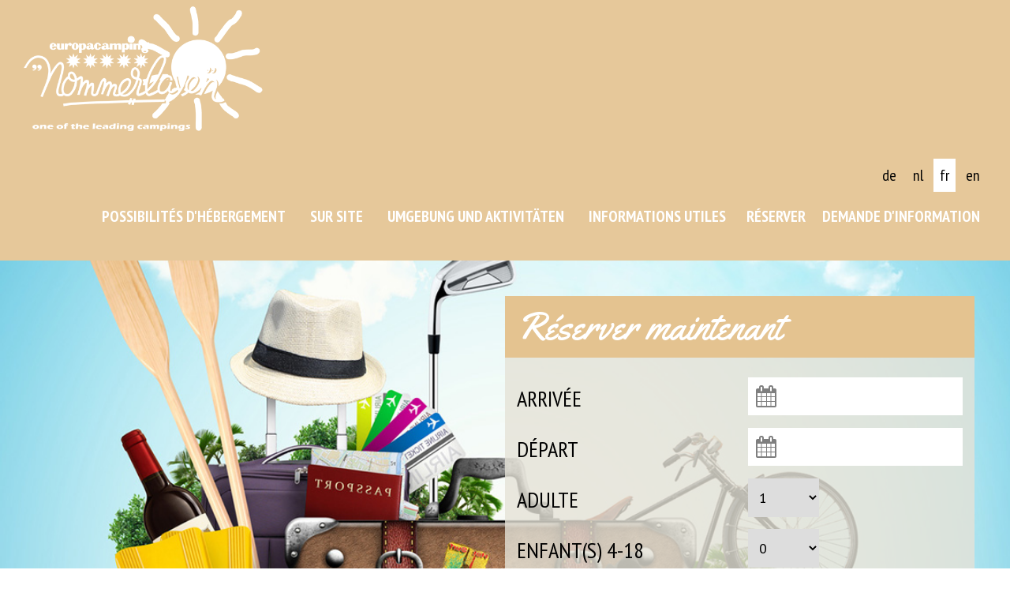

--- FILE ---
content_type: text/html; charset=utf-8
request_url: https://www.nommerlayen-ec.lu/fr/sanitaires.html
body_size: 5880
content:
<html lang="fr">

<!-- 
This website is powered by Galatea webCMS!
Galatea webCMS is a Content Management System developed and copyright by Qiubits S.ar.l.
Information at http://www.galatea.lu/
-->

<head>
<base href="https://www.nommerlayen-ec.lu/" />
<title>Sanitaires - Europacamping Nommerlayen</title>
<meta http-equiv="Content-Type" content="text/html; charset=UTF-8" />
<meta http-equiv="Content-Style-Type" content="text/css" />
<meta http-equiv="Content-Script-Type" content="text/javascript" />
<meta name="Generator" content="Galatea webCMS" />
<meta name="robots" content="index" /><meta name="format-detection" content="telephone=no"/>
<meta name="viewport" content="width=device-width, minimum-scale=1.0, maximum-scale=1.0, user-scalable=no">
<meta property="og:site_name" content="Europacamping Nommerlayen"/>
<meta property="og:title" content="Sanitaires"/>
<meta property="og:type" content="website"/>
<meta name="twitter:title" content="Sanitaires"/>
<meta itemprop="name" content="Sanitaires">
<meta property="og:url" content="https://www.nommerlayen-ec.lu/" />

<!-- All Javascript files -->
<script type="text/javascript" src="plugins/jquery/core/jquery.js" ></script>
<script type="text/javascript" src="plugins/jquery/core/jquery.migrate.js" ></script>
<script type="text/javascript"  ><!--/*--><![CDATA[/*><!--*/
 if (window.jQuery) { var $jQ = jQuery.noConflict(); } (function(window){if (typeof window.isFunction !== 'function') {window.isFunction = function(a) {return typeof a === 'function';};}if (typeof domReady !== 'function') {window.domReady = function(fn) {document.addEventListener("DOMContentLoaded", fn);if (document.readyState === "interactive" || document.readyState === "complete" ) {fn();}};}if (typeof pageReady !== 'function') {window.pageReady = function(fn) {window.addEventListener('load', fn);};}const qb = { };qb.byId = (id) => { return document.getElementById(id); };qb.byName = (name) => { return document.getElementsByName(name); };qb.byTagName = (tag, subject) => {subject = subject ?? document;return subject['getElementsByTagName'](tag);};qb.find = (selector, subject) => {subject = subject ?? document;return subject['querySelectorAll'](selector);};qb.findOne = (selector, subject) => {subject = subject ?? document;return subject['querySelector'](selector);};qb.extend = function() {const extended = { };let deep = false;let i = 0;const length = arguments.length;if ( Object.prototype.toString.call( arguments[0] ) === '[object Boolean]' ) {deep = arguments[0];i++;}var merge = function (obj) {for (const prop in obj) {if (Object.prototype.hasOwnProperty.call( obj, prop )) {if (deep && Object.prototype.toString.call(obj[prop]) === '[object Object]') {extended[prop] = qb.extend( true, extended[prop], obj[prop] );} else {extended[prop] = obj[prop];}}}};let obj;for (; i < length; i++) {obj = arguments[i];merge(obj);}return extended;};qb.site = { };qb.site.globals = { };window.qb = qb;})(window);
/*]]>*/-->
</script>
<script type="text/javascript" src="var/cache/includes/default-v74741beb.js" ></script>
<script async src="https://www.googletagmanager.com/gtag/js?id=G-NCYQX549WN"></script>
<script>window.dataLayer = window.dataLayer || []; function gtag(){dataLayer.push(arguments);} gtag('js', new Date()); gtag('config', 'G-NCYQX549WN');</script>

<link href="https://fonts.googleapis.com/css?family=PT+Sans+Narrow:400,700|PT+Sans:400,700|Yellowtail" rel="stylesheet">
<script type="text/javascript" src="plugins/jquery/ui/jquery-ui.js"></script>
<script type="text/javascript" src="plugins/jquery/ui/jquery-ui-i18n.js"></script>
<link rel="icon" type="image/png" href="/files/layout/themes/responsive/images/favicons/favicon-96x96.png" sizes="96x96" />
<link rel="icon" type="image/svg+xml" href="/files/layout/themes/responsive/images/favicons/favicon.svg" />
<link rel="shortcut icon" href="/files/layout/themes/responsive/images/favicons/favicon.ico" />
<link rel="apple-touch-icon" sizes="180x180" href="/files/layout/themes/responsive/images/favicons/apple-touch-icon.png" />
<meta name="apple-mobile-web-app-title" content="Europacamping Nommerlayen" />
<link rel="manifest" href="/files/layout/themes/responsive/images/favicons/site.webmanifest" />

<!-- Stylesheet definition files -->
<link rel="stylesheet" type="text/css" href="var/cache/includes/main-v492f85c5.css" media="screen" />

<!-- Google Analytics Tracking Code -->
</head>
<body id="body">
<div id="wrapper">
    <div id="header">
        <div id="logo-container">
    <div class="inside">
        <div class="ce-text logo">
<p><a title="Europacamping Nommerlayen" href="fr/europacamping-nommerlayen.html"><img style="border-width: 0px;" src="files/layout/themes/responsive/images/logo-nommerlayen.png" alt="Europacamping Nommerlayen" width="303" height="159"></a></p>
</div>

    </div>
</div>

        <div id="navigation-container">
    <div class="inside">
        <!-- GALATEA_SEARCH_INDEXER_STOP -->
<div class="ce-nav-lang language-selector block">
    <ul>
            <li class="lang-code-de first"><a href="de/sanitaeranlagen.html" title="" onclick="this.blur();"><span class="lang-icon">&nbsp;</span><span class="lang-name">Deutsch</span><abbr title="Deutsch">de</abbr></a></li>
                <li class="lang-code-nl"><a href="nl/sanitairgebouwen.html" title="" onclick="this.blur();"><span class="lang-icon">&nbsp;</span><span class="lang-name">Nederlands</span><abbr title="Nederlands">nl</abbr></a></li>
                <li class="active lang-code-fr"><span class="actif" title="Français"><span class="lang-icon">&nbsp;</span><span class="lang-name">Français</span><abbr title="Français">fr</abbr></span></li>
                <li class="lang-code-en last"><a href="en/sanitary.html" title="" onclick="this.blur();"><span class="lang-icon">&nbsp;</span><span class="lang-name">English</span><abbr title="English">en</abbr></a></li>
            </ul>
</div>
<!-- GALATEA_SEARCH_INDEXER_START -->
<!-- GALATEA_SEARCH_INDEXER_STOP -->
<div class="ce-navigation navigation-main block">
        
    <ul class="level_1">
                                    <li class="submenu trail first"><a href="fr/possibilites-dhebergement.html" title="Possibilités d&#39;hébergement" class="submenu trail first" onclick="this.blur();"><span class="title">Possibilités d'hébergement</span></a>
    <ul class="level_2">
                                <li  class="trail first"><a href="fr/emplacements-camping.html" title="Emplacements camping" class="trail first" onclick="this.blur();"><span class="title">Emplacements camping</span></a></li>
    
        <style type="text/css">
            li.ref-emplacements-camping
            {
                background-position: center center !important;
                background-size: cover !important;
            }
            @media (min-width: 961px)
            {
                li.ref-emplacements-camping
                {
                    background: url(https://www.nommerlayen-ec.lu/) no-repeat;
                }
            }
                    </style>
                                <li  class=""><a href="fr/chalets.html" title="Chalets" onclick="this.blur();"><span class="title">Chalets</span></a></li>
    
        <style type="text/css">
            li.ref-chalets
            {
                background-position: center center !important;
                background-size: cover !important;
            }
            @media (min-width: 961px)
            {
                li.ref-chalets
                {
                    background: url(https://www.nommerlayen-ec.lu/) no-repeat;
                }
            }
                    </style>
                                <li  class=""><a href="fr/caravanes-residentielles.html" title="Caravanes résidentielles" onclick="this.blur();"><span class="title">Caravanes résidentielles</span></a></li>
    
        <style type="text/css">
            li.ref-caravanes-residentielles
            {
                background-position: center center !important;
                background-size: cover !important;
            }
            @media (min-width: 961px)
            {
                li.ref-caravanes-residentielles
                {
                    background: url(https://www.nommerlayen-ec.lu/) no-repeat;
                }
            }
                    </style>
                                <li  class=""><a href="fr/cottages.html" title="Cottages" onclick="this.blur();"><span class="title">Cottages</span></a></li>
    
        <style type="text/css">
            li.ref-cottages
            {
                background-position: center center !important;
                background-size: cover !important;
            }
            @media (min-width: 961px)
            {
                li.ref-cottages
                {
                    background: url(https://www.nommerlayen-ec.lu/) no-repeat;
                }
            }
                    </style>
                                <li  class=""><a href="fr/tentes-countrycamp.html" title="Tentes Countrycamp" onclick="this.blur();"><span class="title">Countrycamp tents</span></a></li>
    
        <style type="text/css">
            li.ref-countrycamp-tents
            {
                background-position: center center !important;
                background-size: cover !important;
            }
            @media (min-width: 961px)
            {
                li.ref-countrycamp-tents
                {
                    background: url(https://www.nommerlayen-ec.lu/) no-repeat;
                }
            }
                    </style>
                                <li  class="last"><a href="fr/prix.html" title="Prix" class="last" onclick="this.blur();"><span class="title">Prix</span></a></li>
    
        <style type="text/css">
            li.ref-prix
            {
                background-position: center center !important;
                background-size: cover !important;
            }
            @media (min-width: 961px)
            {
                li.ref-prix
                {
                    background: url(https://www.nommerlayen-ec.lu/) no-repeat;
                }
            }
                    </style>
        </ul>
</li>
                                                <li class="submenu"><a href="fr/sur-site.html" title="Sur site" class="submenu" onclick="this.blur();"><span class="title">Sur site</span></a>
    <ul class="level_2">
                                <li  class="first"><a href="fr/sanitaire.html" title="Sanitaire" class="first" onclick="this.blur();"><span class="title">Sanitaire</span></a></li>
    
        <style type="text/css">
            li.ref-sanitaire
            {
                background-position: center center !important;
                background-size: cover !important;
            }
            @media (min-width: 961px)
            {
                li.ref-sanitaire
                {
                    background: url(https://www.nommerlayen-ec.lu/) no-repeat;
                }
            }
                    </style>
                                <li  class=""><a href="fr/bowling.html" title="Bowling" onclick="this.blur();"><span class="title">Bowling</span></a></li>
    
        <style type="text/css">
            li.ref-bowling
            {
                background-position: center center !important;
                background-size: cover !important;
            }
            @media (min-width: 961px)
            {
                li.ref-bowling
                {
                    background: url(https://www.nommerlayen-ec.lu/) no-repeat;
                }
            }
                    </style>
                                <li  class=""><a href="fr/animation-sport.html" title="Animation & Sport" onclick="this.blur();"><span class="title">Animation & Sport</span></a></li>
    
        <style type="text/css">
            li.ref-animation-sport
            {
                background-position: center center !important;
                background-size: cover !important;
            }
            @media (min-width: 961px)
            {
                li.ref-animation-sport
                {
                    background: url(https://www.nommerlayen-ec.lu/) no-repeat;
                }
            }
                    </style>
                                <li  class=""><a href="fr/gastronomie.html" title="Gastronomie" onclick="this.blur();"><span class="title">Gastronomie</span></a></li>
    
        <style type="text/css">
            li.ref-gastronomie
            {
                background-position: center center !important;
                background-size: cover !important;
            }
            @media (min-width: 961px)
            {
                li.ref-gastronomie
                {
                    background: url(https://www.nommerlayen-ec.lu/) no-repeat;
                }
            }
                    </style>
                                <li  class=""><a href="fr/piscines.html" title="Piscines" onclick="this.blur();"><span class="title">Piscines</span></a></li>
    
        <style type="text/css">
            li.ref-piscines
            {
                background-position: center center !important;
                background-size: cover !important;
            }
            @media (min-width: 961px)
            {
                li.ref-piscines
                {
                    background: url(https://www.nommerlayen-ec.lu/) no-repeat;
                }
            }
                    </style>
                                <li  class=""><a href="fr/aire-de-jeux.html" title="Aire de jeux" onclick="this.blur();"><span class="title">Aire de jeux</span></a></li>
    
        <style type="text/css">
            li.ref-aire-de-jeux
            {
                background-position: center center !important;
                background-size: cover !important;
            }
            @media (min-width: 961px)
            {
                li.ref-aire-de-jeux
                {
                    background: url(https://www.nommerlayen-ec.lu/) no-repeat;
                }
            }
                    </style>
                                <li  class="last"><a href="fr/wellness.html" title="Wellness" class="last" onclick="this.blur();"><span class="title">Wellness</span></a></li>
    
        <style type="text/css">
            li.ref-wellness
            {
                background-position: center center !important;
                background-size: cover !important;
            }
            @media (min-width: 961px)
            {
                li.ref-wellness
                {
                    background: url(https://www.nommerlayen-ec.lu/) no-repeat;
                }
            }
                    </style>
        </ul>
</li>
                                                <li class="submenu"><a href="de/die-umgebung-und-aktivitaeten.html" title="Umgebung und Aktivitäten" class="submenu" onclick="this.blur();"><span class="title">Umgebung und Aktivitäten</span></a>
    <ul class="level_2">
                                <li  class="first"><a href="fr/mountainbike.html" title="Mountainbike " class="first" onclick="this.blur();"><span class="title">Mountainbike</span></a></li>
    
        <style type="text/css">
            li.ref-mountainbike
            {
                background-position: center center !important;
                background-size: cover !important;
            }
            @media (min-width: 961px)
            {
                li.ref-mountainbike
                {
                    background: url(https://www.nommerlayen-ec.lu/) no-repeat;
                }
            }
                    </style>
                                <li  class=""><a href="fr/promenade.html" title="Promenade" onclick="this.blur();"><span class="title">Promenade</span></a></li>
    
        <style type="text/css">
            li.ref-promenade
            {
                background-position: center center !important;
                background-size: cover !important;
            }
            @media (min-width: 961px)
            {
                li.ref-promenade
                {
                    background: url(https://www.nommerlayen-ec.lu/) no-repeat;
                }
            }
                    </style>
                                <li  class=""><a href="fr/calendrier.html" title="Calendrier, que faire à proximité?" onclick="this.blur();"><span class="title">Calendrier</span></a></li>
    
        <style type="text/css">
            li.ref-calendrier
            {
                background-position: center center !important;
                background-size: cover !important;
            }
            @media (min-width: 961px)
            {
                li.ref-calendrier
                {
                    background: url(https://www.nommerlayen-ec.lu/) no-repeat;
                }
            }
                    </style>
                                <li  class="last"><a href="fr/excursions.html" title="Excursions" class="last" onclick="this.blur();"><span class="title">Excursions</span></a></li>
    
        <style type="text/css">
            li.ref-excursions
            {
                background-position: center center !important;
                background-size: cover !important;
            }
            @media (min-width: 961px)
            {
                li.ref-excursions
                {
                    background: url(https://www.nommerlayen-ec.lu/) no-repeat;
                }
            }
                    </style>
        </ul>
</li>
                                                <li class="active submenu"><span class="active title submenu">Informations utiles</span>
    <ul class="level_2">
                                <li  class="first"><a href="fr/heures-douvertures.html" title="Heures d`ouvertures" class="first" onclick="this.blur();"><span class="title">Heures d`ouvertures</span></a></li>
    
        <style type="text/css">
            li.ref-heures-douvertures
            {
                background-position: center center !important;
                background-size: cover !important;
            }
            @media (min-width: 961px)
            {
                li.ref-heures-douvertures
                {
                    background: url(https://www.nommerlayen-ec.lu/) no-repeat;
                }
            }
                    </style>
                                <li  class=""><a href="de/faq.html" title="FAQ" onclick="this.blur();"><span class="title">FAQ</span></a></li>
    
        <style type="text/css">
            li.ref-faq
            {
                background-position: center center !important;
                background-size: cover !important;
            }
            @media (min-width: 961px)
            {
                li.ref-faq
                {
                    background: url(https://www.nommerlayen-ec.lu/) no-repeat;
                }
            }
                    </style>
                                <li  class=""><a href="fr/bornes-de-recharge.html" title="Bornes de recharge" onclick="this.blur();"><span class="title">Bornes de recharge</span></a></li>
    
        <style type="text/css">
            li.ref-bornes-de-recharge
            {
                background-position: center center !important;
                background-size: cover !important;
            }
            @media (min-width: 961px)
            {
                li.ref-bornes-de-recharge
                {
                    background: url(https://www.nommerlayen-ec.lu/) no-repeat;
                }
            }
                    </style>
                                <li  class=""><a href="fr/chiens.html" title="Chiens" onclick="this.blur();"><span class="title">Chiens</span></a></li>
    
        <style type="text/css">
            li.ref-chiens
            {
                background-position: center center !important;
                background-size: cover !important;
            }
            @media (min-width: 961px)
            {
                li.ref-chiens
                {
                    background: url(https://www.nommerlayen-ec.lu/) no-repeat;
                }
            }
                    </style>
                                <li  class=""><a href="files/media/broschuere/Nommerlayen-brochure-V6-03-12-2022.pdf" title="Brochure" onclick="this.blur(); window.open(this.href); return false;"><span class="title">Brochure</span></a></li>
    
        <style type="text/css">
            li.ref-brochure
            {
                background-position: center center !important;
                background-size: cover !important;
            }
            @media (min-width: 961px)
            {
                li.ref-brochure
                {
                    background: url(https://www.nommerlayen-ec.lu/) no-repeat;
                }
            }
                    </style>
                                <li  class=""><a href="fr/bons-cadeau.html" title="Bons cadeau" onclick="this.blur();"><span class="title">Bons cadeau</span></a></li>
    
        <style type="text/css">
            li.ref-bons-cadeau
            {
                background-position: center center !important;
                background-size: cover !important;
            }
            @media (min-width: 961px)
            {
                li.ref-bons-cadeau
                {
                    background: url(https://www.nommerlayen-ec.lu/) no-repeat;
                }
            }
                    </style>
                                <li  class=""><a href="fr/plan-camping.html" title="Plan Camping" onclick="this.blur();"><span class="title">Plan Camping</span></a></li>
    
        <style type="text/css">
            li.ref-plan-camping
            {
                background-position: center center !important;
                background-size: cover !important;
            }
            @media (min-width: 961px)
            {
                li.ref-plan-camping
                {
                    background: url(https://www.nommerlayen-ec.lu/) no-repeat;
                }
            }
                    </style>
                                <li  class=""><a href="fr/localisation-trajet.html" title="Localisation & trajet" onclick="this.blur();"><span class="title">Localisation & trajet</span></a></li>
    
        <style type="text/css">
            li.ref-localisation-trajet
            {
                background-position: center center !important;
                background-size: cover !important;
            }
            @media (min-width: 961px)
            {
                li.ref-localisation-trajet
                {
                    background: url(https://www.nommerlayen-ec.lu/) no-repeat;
                }
            }
                    </style>
                                <li  class=""><a href="fr/leadingcard.html" title="Leadingcard" onclick="this.blur();"><span class="title">Leadingcard</span></a></li>
    
        <style type="text/css">
            li.ref-leadingcard
            {
                background-position: center center !important;
                background-size: cover !important;
            }
            @media (min-width: 961px)
            {
                li.ref-leadingcard
                {
                    background: url(https://www.nommerlayen-ec.lu/) no-repeat;
                }
            }
                    </style>
                                <li  class=""><a href="https://www.leadingcampings.com/fr/welcome.html" title="Leading Campings of Europe" onclick="this.blur(); window.open(this.href); return false;"><span class="title">Leading Campings of Europe</span></a></li>
    
        <style type="text/css">
            li.ref-leading-campings-of-europe
            {
                background-position: center center !important;
                background-size: cover !important;
            }
            @media (min-width: 961px)
            {
                li.ref-leading-campings-of-europe
                {
                    background: url(https://www.nommerlayen-ec.lu/) no-repeat;
                }
            }
                    </style>
                                <li  class=""><a href="fr/galerie-medias.html" title="Galerie médias" onclick="this.blur();"><span class="title">Galerie médias</span></a></li>
    
        <style type="text/css">
            li.ref-galerie-medias
            {
                background-position: center center !important;
                background-size: cover !important;
            }
            @media (min-width: 961px)
            {
                li.ref-galerie-medias
                {
                    background: url(https://www.nommerlayen-ec.lu/) no-repeat;
                }
            }
                    </style>
                                <li  class="last"><a href="fr/formulaire-dinscription-pour-les-campeurs-de-debut-de-saison-.html" title="Formulaire d&#39;inscription pour les campeurs de début de saison :" class="last" onclick="this.blur();"><span class="title">Formulaire d'inscription pour les campeurs de début de saison :</span></a></li>
    
        <style type="text/css">
            li.ref-formulaire-dinscription-pour-les-campeurs-de-debut-de-saison-
            {
                background-position: center center !important;
                background-size: cover !important;
            }
            @media (min-width: 961px)
            {
                li.ref-formulaire-dinscription-pour-les-campeurs-de-debut-de-saison-
                {
                    background: url(https://www.nommerlayen-ec.lu/) no-repeat;
                }
            }
                    </style>
        </ul>
</li>
                                                <li><a href="https://my-booking.eu/book.php?key=2eabf877-3abe-11eb-b051-fa163ebb&language=fr" title="Réserver" onclick="this.blur(); window.open(this.href); return false;"><span class="title">Réserver</span></a></li>
                                                <li class="last"><a href="fr/demande-dinformation.html" title="Demande d&#39;information" class="last" onclick="this.blur();"><span class="title">Demande d'information</span></a></li>
                        </ul>

</div>
<!-- GALATEA_SEARCH_INDEXER_START -->

    </div>
</div>

        <div id="mobile-container">
    <div class="inside">
        <div class="ce-html navigation-slider">
<span class="menu"></span></div>

    </div>
</div>

    </div>
        <div id="container_wrapper">
        <div id="container">
            <div id="content">
    <div class="inside">
        <div>
    
</div>

    </div>
</div>
            <div class="clear"></div>
        </div>
    </div>
    <div id="footer">
        <div class="inside">
            <div id="booking" class="booking">
    <div class="inside">
        <div>
    
 
 	                             
        
<div class="frm">
    <h2>R&eacute;server maintenant</h2>
	<div class="label">
		<label for="arrival">Arriv&eacute;e</label>
    </div>
    <div class="input datepicker">
		<input type="text" class="datepicker" id="arrival" name="arrival" value="" placeholder="">
		<script type="text/javascript">
            <!--//--><![CDATA[//><!--
            
            if($jQ && $jQ.ui && $jQ.fn.datepicker){
                $jQ(document).ready(function(){
                    $jQ("#arrival").datepicker({constrainInput: false, changeMonth: true, changeYear: true, firstDay: "1"});
                    $jQ("#arrival").datepicker("option", $jQ.datepicker.regional["de"]);
                    $jQ("#arrival").datepicker("option", "dateFormat", "yy-mm-dd");
                });
            }
            
            //--><!]]>
        </script>
    </div>
    <div class="clear"></div>
    <div class="label">
    	<label for="departure">D&eacute;part</label>
    </div>
    <div class="input datepicker">
        <input type="text" class="datepicker" id="departure" name="departure" value="" placeholder="">
		<script type="text/javascript">
            <!--//--><![CDATA[//><!--
            
            if($jQ && $jQ.ui && $jQ.fn.datepicker){
                $jQ(document).ready(function(){
                    $jQ("#departure").datepicker({constrainInput: false, changeMonth: true, changeYear: true, firstDay: "1"});
                    $jQ("#departure").datepicker("option", $jQ.datepicker.regional["de"]);
                    $jQ("#departure").datepicker("option", "dateFormat", "yy-mm-dd");
                });
            }
            
            //--><!]]>
        </script>
    </div>
    <div class="clear"></div>
    <div class="label">
   	  <label for="adults">Adulte</label>
    </div>
    <div class="input">
        <select id="adults" name="adults">
            <option value="1">1</option>
            <option value="2">2</option>
            <option value="3">3</option>
            <option value="4">4</option>
            <option value="5">5</option>
            <option value="6">6</option>
            <option value="7">7</option>
            <option value="8">8</option>
            <option value="9">9</option>
        </select>
    </div>
    <div class="clear"></div>
    <div class="label">
    	<label for="children12plus">Enfant(s) 4-18</label>
    </div>
    <div class="input">
        <select id="children12plus" name="children12plus">
        	<option value="0">0</option>
            <option value="1">1</option>
            <option value="2">2</option>
            <option value="3">3</option>
            <option value="4">4</option>
            <option value="5">5</option>
            <option value="6">6</option>
            <option value="7">7</option>
            <option value="8">8</option>
            <option value="9">9</option>
        </select>
    </div>
    <div class="clear"></div>
    <div class="label">
    	<label for="children12minus">Enfant(s) 0-4</label>
    </div>
    <div class="input">
        <select id="children12minus" name="children12minus">
        	<option value="0">0</option>
            <option value="1">1</option>
            <option value="2">2</option>
            <option value="3">3</option>
            <option value="4">4</option>
            <option value="5">5</option>
            <option value="6">6</option>
            <option value="7">7</option>
            <option value="8">8</option>
            <option value="9">9</option>
        </select>
    </div>
    <div class="clear"></div>
    <div class="submit">
    	<input name="submit" type="button" value="Disponibilit&eacute;" class="button">
    </div>
</div>

<script type="text/javascript">
$jQ(window).load(function() { 
	$jQ('.frm input.button').click(function(){
		if (($jQ('#arrival').val().length !== 0) && ($jQ('#departure').val().length !== 0)) {
					    window.open('https://my-booking.eu/book.php?key=2eabf877-3abe-11eb-b051-fa163ebb&language=fr&begin=' + $jQ('#arrival').val() + '&end=' + $jQ('#departure').val() + '&adults='+ $jQ('#adults').val() + '&child1=' + $jQ('#children12plus').val() + '&child2=' + $jQ('#children12minus').val(),'booking');
		}
	});
});
</script>
</div>

    </div>
</div>
<div id="address-fr" class="address">
    <div class="inside">
        <div>
    
        
<h2 class="intro">Pour les questions et réservations</h2>
<div class="addr">
    <p><strong>Europacamping Nommerlayen</strong><br/>Rue Nommerlayen<br/>L-7465 Nommern (Luxemburg)</p>
</div>
<div class="addr">
    <p>Lundi-Vendredi ouvert de 09h00 à 12h00<br/><br/>Par téléphone ou mail.</p>
</div>
<div class="addr">
    <a href="tel:+352878078" class="phone" content="+352878078">(+352) 87 80 78</a><br/>
    <a href="mailto:info@nommerlayen.lu" class="mail">info@nommerlayen.lu</a><br/>&nbsp;
</div>
<script type="application/ld+json">
	{
        "@context": "http://schema.org",
        "@type": "LocalBusiness",
        "address": {
            "@type": "PostalAddress",
            "addressLocality": "Nommern",
            "postalCode":"7465",
            "streetAddress": "Rue Nommerlayen"
        },
        "name": "Europacamping Nommerlayen",
        "telephone": "(+352) 87 80 78",
        "email": "info@nommerlayen-ec.lu",
        "url": "https://www.nommerlayen-ec.lu",
        "geo": {
            "@type": "GeoCoordinates",
            "latitude": "49.784717",
            "longitude": "6.165261"
        },
        "sameAs" : [ "https://www.facebook.com/Nommerlayen",
        "https://twitter.com/Nommerlayen",
        "https://www.youtube.com/user/Nommerlayen"]
	}
</script>

</div>
<!-- GALATEA_SEARCH_INDEXER_STOP -->
<div class="ce-navigation social-media block">
        
    <ul class="level_1">
                                    <li class="youtube first"><a href="http://www.youtube.com/user/Nommerlayen" title="YouTube - Broadcast Yourself" class="youtube first" onclick="this.blur(); window.open(this.href); return false;"><span class="title">YouTube - Broadcast Yourself</span></a></li>
                                                <li class="twitter"><a href="http://twitter.com/Nommerlayen" title="Twitter" class="twitter" onclick="this.blur(); window.open(this.href); return false;"><span class="title">Twitter</span></a></li>
                                                <li class="facebook"><a href="http://www.facebook.com/nommerlayen" title="Facebook" class="facebook" onclick="this.blur(); window.open(this.href); return false;"><span class="title">Facebook</span></a></li>
                                                <li class="instagram last"><a href="https://www.instagram.com/nommerlayen/   " title="Instagram" class="instagram last" onclick="this.blur(); window.open(this.href); return false;"><span class="title">Instagram</span></a></li>
                        </ul>

</div>
<!-- GALATEA_SEARCH_INDEXER_START -->

    </div>
</div>
<div id="awards-logos" class="awards-logos">
    <div class="inside">
        <div>
    <ul>
                                                    
                    <li>
                        <img srcset="var/cache/images/Fijnste-familiecamping-over-de-grens-c7344b46.jpg" alt="ANWB Fijnste familiecamping over de grens nominatie 2026" title="ANWB Fijnste familiecamping over de grens nominatie 2026" border="0">
                    </li>
                <li>
            <a href="https://www.anwbcamping.nl/luxemburg/letzebuerg/europacamping-nommerlayen" target="_blank">            <img srcset="var/cache/images/13000-en-2801ff50.jpg" alt="anwb TOP 2025" title="anwb TOP 2025" border="0">
            </a>        </li>
                <li>
            <a href="https://www.pincamp.de/campingplaetze/europacamping-nommerlayen" target="_blank">            <img srcset="var/cache/images/ADAC_Klassifikation_2025_Superplatz_5_Sterne-88dbf93d.png" alt="ADAC Superplatz 2025" title="ADAC Superplatz 2025" border="0">
            </a>        </li>
                <li>
            <a href="https://www.leadingcampings.com" target="_blank">            <img srcset="var/cache/images/LEADING-CAMPINGS-519e6246.jpg" alt="Leading Campings" title="Leading Campings" border="0">
            </a>        </li>
                <li>
                        <img srcset="var/cache/images/Best-campsite-swimming-Pool-2024-ACSI-28299b35.jpg" alt="ACSI Winner 2024 best pool" title="ACSI Winner 2024 best pool" border="0">
                    </li>
                <li>
            <a href="https://www.camping.info/nl/kampeerplek/europacamping-nommerlayen" target="_blank">            <img srcset="var/cache/images/camping.info-9a81bf2c.png" alt="Camping.info" title="Camping.info" border="0">
            </a>        </li>
                <li>
                        <img srcset="var/cache/images/105341-Awards-2025-f8c69c11.jpg" alt="ACSI Best campsite Luxembourg 2025" title="ACSI Best campsite Luxembourg 2025" border="0">
                    </li>
                <li>
            <a href="https://www.bedandbike.lu/detail_camping_nommerlayen.html" target="_blank">            <img srcset="var/cache/images/bedbike_2_M_3c_1-1d6f02b5.jpg" alt="Bed and Bike Partner Luxemburg" title="Bed and Bike Partner Luxemburg" border="0">
            </a>        </li>
                <li>
            <a href="https://www.mullerthal-trail.lu/de/fiche/camping/europacamping-nommerlayen" target="_blank">            <img srcset="var/cache/images/mullerthal_trailpartner-a15edaa4.jpg" alt="Mullerthal-trail Partner" title="Mullerthal-trail Partner" border="0">
            </a>        </li>
                <li>
            <a href="https://www.visitluxembourg.com/camping/europacamping-nommerlayen" target="_blank">            <img srcset="var/cache/images/LFT-ba62b8ce.jpg" alt="Visitluxembourg" title="Visitluxembourg" border="0">
            </a>        </li>
                    </ul>


</div>

    </div>
</div>
<div id="footer" class="footer">
    <div class="inside">
        <!-- GALATEA_SEARCH_INDEXER_STOP -->
<div class="ce-navigation navigation-bottom block">
        
    <ul class="level_1">
                                    <li class="first"><a href="https://www.facebook.com/Nommerlayen/" title="Actualités" class="first" onclick="this.blur(); window.open(this.href); return false;"><span class="title">Nouvelles</span></a></li>
                                                <li><a href="fr/jobs.html" title="Jobs" onclick="this.blur();"><span class="title">Jobs</span></a></li>
                                                <li><a href="fr/conditions-de-reservation.html" title="Conditions de réservation" onclick="this.blur();"><span class="title">Conditions de réservation</span></a></li>
                                                <li><a href="de/faq.html" title="FAQ" onclick="this.blur();"><span class="title">FAQ</span></a></li>
                                                <li><a href="de/impressum.html" title="Impressum" onclick="this.blur();"><span class="title">Impressum</span></a></li>
                                                <li class="last"><a href="de/datenschutzerklaerung.html" title="Datenschutzerklärung" class="last" onclick="this.blur();"><span class="title">Datenschutzerklärung</span></a></li>
                        </ul>

</div>
<!-- GALATEA_SEARCH_INDEXER_START -->

    </div>
</div>
        </div>
    </div>
    <div id="footer-bottom">
        <div class="inside">
                    </div>
    </div>
</div>

</body>
</html>

--- FILE ---
content_type: text/css
request_url: https://www.nommerlayen-ec.lu/var/cache/includes/main-v492f85c5.css
body_size: 9493
content:
/*!
 *  Font Awesome 4.7.0 by @davegandy - http://fontawesome.io - @fontawesome
 *  License - http://fontawesome.io/license (Font: SIL OFL 1.1, CSS: MIT License)
 */@font-face{font-family:"FontAwesome";src:url("../../../files/layout/themes/responsive/css/fonts/fontawesome-webfont.eot?v=4.7.0");src:url("../../../files/layout/themes/responsive/css/fonts/fontawesome-webfont.eot?#iefix&v=4.7.0") format("embedded-opentype"),url("../../../files/layout/themes/responsive/css/fonts/fontawesome-webfont.woff2?v=4.7.0") format("woff2"),url("../../../files/layout/themes/responsive/css/fonts/fontawesome-webfont.woff?v=4.7.0") format("woff"),url("../../../files/layout/themes/responsive/css/fonts/fontawesome-webfont.ttf?v=4.7.0") format("truetype"),url("../../../files/layout/themes/responsive/css/fonts/fontawesome-webfont.svg?v=4.7.0#fontawesomeregular") format("svg");font-weight:normal;font-style:normal}body,html{height:100%}a,abbr,acronym,address,applet,article,aside,audio,b,big,blockquote,body,canvas,caption,center,cite,code,dd,del,details,dfn,div,dl,dt,em,embed,fieldset,figcaption,figure,footer,form,h1,h2,h3,h4,h5,h6,header,hgroup,html,i,iframe,img,ins,kbd,label,legend,li,mark,menu,nav,object,ol,output,p,pre,q,ruby,s,samp,section,small,span,strike,strong,sub,summary,sup,table,tbody,td,tfoot,th,thead,time,tr,tt,u,ul,var,video{margin:0;padding:0;border:0;outline:0;font-size:100%}body{line-height:1}ol,ul{list-style:none}blockquote,q{quotes:none}blockquote:after,blockquote:before,q:after,q:before{content:"";content:none}:focus{outline:0}del{text-decoration:line-through}table{}.clearElement{clear:both}.clear{clear:both;height:0}.hidden{margin:-1px;padding:0;width:1px;height:1px;overflow:hidden;clip:rect(0 0 0 0);clip:rect(0,0,0,0);position:absolute}u{text-decoration:none}*{font-family:"PT Sans",sans-serif}::-moz-selection{background-color:#111!important;color:#fff!important}::selection{background-color:#111!important;color:#fff!important}body,button,html,input,p,select,textarea{font-family:"PT Sans",sans-serif;font-size:17px;line-height:1.6}@media (max-width:480px){body,button,html,input,p,select,textarea{font-size:16px}}body{overflow-x:hidden}h1,h1 span,h1 strong,h2,h2 span,h2 strong,h3,h3 span,h3 strong,h4,h4 span,h4 strong,h5,h5 span,h5 strong,h6,h6 span,h6 strong{-webkit-box-sizing:border-box;-moz-box-sizing:border-box;box-sizing:border-box;font-family:"PT Sans Narrow",sans-serif;font-weight:normal}a{color:black;text-decoration:none}*{margin:0;padding:0;-webkit-tap-highlight-color:transparent;-webkit-box-sizing:border-box;-moz-box-sizing:border-box;box-sizing:border-box}.block{}.nowrap{white-space:normal}.mobile{}@media (max-width:480px){.mobile{display:block!important}}@media (min-width:481px) and (max-width:767px){.mobile{display:block!important}}@media (min-width:768px) and (max-width:979px){.mobile{display:block!important}}@media (min-width:980px) and (max-width:1279px){.mobile{display:none!important}}@media (min-width:1280px) and (max-width:1599px){.mobile{display:none!important}}.desktop{}@media (max-width:480px){.desktop{display:none!important}}@media (min-width:481px) and (max-width:767px){.desktop{display:none!important}}@media (min-width:768px) and (max-width:979px){.desktop{display:none!important}}@media (min-width:980px) and (max-width:1279px){.desktop{display:block!important}}@media (min-width:1280px) and (max-width:1599px){.desktop{display:block!important}}.displayNone{display:none}.ce-contact-form{padding:40px 0!important}@media (max-width:480px){.ce-contact-form{padding:20px 0!important}}@media (min-width:481px) and (max-width:767px){.ce-contact-form{padding:20px 0!important}}@media (min-width:768px) and (max-width:979px){.ce-contact-form{padding:20px 0!important}}.ce-contact-form ::-webkit-input-placeholder{color:#000}.ce-contact-form :-moz-placeholder{color:#000;opacity:1}.ce-contact-form ::-moz-placeholder{color:#000;opacity:1}.ce-contact-form :-ms-input-placeholder{color:#000}.ce-contact-form div{font-size:0}.ce-contact-form label a{color:#8dc73f;-webkit-transition:all 0.5s ease;-moz-transition:all 0.5s ease;-ms-transition:all 0.5s ease;-o-transition:all 0.5s ease;transition:all 0.5s ease;display:inline;padding:0 2px}.ce-contact-form label a:hover{background-color:#8dc73f;color:#fff}.ce-contact-form input,.ce-contact-form select,.ce-contact-form textarea{width:100%;padding:12px 15px;color:#000;font-size:14px;font-family:"PT Sans",sans-serif;-webkit-box-sizing:border-box;-moz-box-sizing:border-box;box-sizing:border-box;background-color:#fff;border:solid 3px #fff;-webkit-transition:all 0.8s ease;-moz-transition:all 0.8s ease;-ms-transition:all 0.8s ease;-o-transition:all 0.8s ease;transition:all 0.8s ease;font-size:18px;opacity:1;filter:alpha(opacity=100);font-weight:300}.ce-contact-form input:focus,.ce-contact-form select:focus,.ce-contact-form textarea:focus{background-color:#524f4a;border:solid 3px #524f4a;color:#fff}.ce-contact-form input:focus ::-webkit-input-placeholder,.ce-contact-form select:focus ::-webkit-input-placeholder,.ce-contact-form textarea:focus ::-webkit-input-placeholder{color:#fff}.ce-contact-form input:focus :-moz-placeholder,.ce-contact-form select:focus :-moz-placeholder,.ce-contact-form textarea:focus :-moz-placeholder{color:#fff;opacity:1}.ce-contact-form input:focus ::-moz-placeholder,.ce-contact-form select:focus ::-moz-placeholder,.ce-contact-form textarea:focus ::-moz-placeholder{color:#fff;opacity:1}.ce-contact-form input:focus :-ms-input-placeholder,.ce-contact-form select:focus :-ms-input-placeholder,.ce-contact-form textarea:focus :-ms-input-placeholder{color:#fff}.ce-contact-form select option{color:#000;background-color:#fff!important;font-weight:light}.ce-contact-form .break{display:block;width:100%;height:1px}.ce-contact-form .fieldset,.ce-contact-form fieldset{padding-bottom:30px;width:100%;text-align:center}.ce-contact-form .fieldset:after,.ce-contact-form fieldset:after{content:" ";clear:both;display:table;float:none;height:1px}.ce-contact-form .fieldset.actif,.ce-contact-form fieldset.actif{display:block}@media (max-width:480px){.ce-contact-form .fieldset,.ce-contact-form fieldset{margin-bottom:50px}}@media (min-width:481px) and (max-width:767px){.ce-contact-form .fieldset,.ce-contact-form fieldset{margin-bottom:50px}}.ce-contact-form .fieldset:last-child,.ce-contact-form fieldset:last-child{margin-bottom:0}.ce-contact-form .fieldset h2,.ce-contact-form fieldset h2{border:solid 1px #64686b;font-size:45px;font-weight:300;text-align:center;padding:8px 30px 10px;margin:auto;display:none!important;color:#fff}.ce-contact-form .fieldset h2:first-child,.ce-contact-form fieldset h2:first-child{margin-top:20px!important;margin-left:auto!important;margin-right:auto!important}.ce-contact-form .heading:first-child legend{padding-top:0!important}.ce-contact-form .heading{clear:both;float:none;width:100%;display:block}.ce-contact-form .heading legend{display:block;width:100%;margin-top:0;font-size:24px;font-family:"Yellowtail",cursive;font-weight:300;padding-top:30px;padding-bottom:10px;color:#8dc73f;text-align:left}.ce-contact-form .title legend{color:#fff;display:block!important;font-size:14px;font-weight:bold;padding-bottom:10px}.ce-contact-form .title .mandatory{color:#a59467;font-size:14px;font-weight:bold;padding-left:5px}.ce-contact-form .title h3{display:block!important}.ce-contact-form .title h3 label{color:#3f3f41;font-family:"PT Sans Narrow",sans-serif;font-size:26px;line-height:26px;font-weight:300;padding:0 0 10px}.ce-contact-form .title.spacing{padding-top:40px}.ce-contact-form .checkbox-container{text-align:left;margin-top:5px;padding-left:1px;margin-bottom:10px}.ce-contact-form .checkbox-container label{display:block!important;color:#000;font-size:18px;text-align:left}.ce-contact-form .checkbox-container input[type=checkbox]{display:none}.ce-contact-form .checkbox-container input[type=checkbox]+label:before{display:inline-block;font:normal normal normal 14px/1 FontAwesome;font-size:inherit;text-rendering:auto;-webkit-font-smoothing:antialiased;-moz-osx-font-smoothing:grayscale;content:"\f096";font-size:18px!important;color:#000;padding-right:15px;cursor:pointer}.ce-contact-form .checkbox-container input[type=checkbox]:checked+label:before{display:inline-block;font:normal normal normal 14px/1 FontAwesome;font-size:inherit;text-rendering:auto;-webkit-font-smoothing:antialiased;-moz-osx-font-smoothing:grayscale;content:"\f046";font-size:18px!important;color:#000;padding-right:12px;cursor:pointer}.ce-contact-form .widget-container{padding:5px 0}.ce-contact-form .widget-container h3{text-align:left;padding:15px 0 5px;font-size:18px;color:#000;display:none}@media (max-width:480px){.ce-contact-form .widget-container{padding:5px 0}}@media (min-width:481px) and (max-width:767px){.ce-contact-form .widget-container{padding:5px 0}}.ce-contact-form .label-enable .widget-container h3{display:block!important}.ce-contact-form .grid-1{width:50%;display:inline-block;padding:0 5px;float:left}@media (max-width:480px){.ce-contact-form .grid-1{width:100%;padding:0}}@media (min-width:481px) and (max-width:767px){.ce-contact-form .grid-1{width:100%;padding:0}}.ce-contact-form .grid-2{float:none;clear:both;width:100%;display:block;padding:0 5px}@media (max-width:480px){.ce-contact-form .grid-2{padding:0}}@media (min-width:481px) and (max-width:767px){.ce-contact-form .grid-2{padding:0}}.ce-contact-form .submit{display:block;clear:both;float:none;text-align:center;padding:30px}.ce-contact-form .submit div{text-align:center}.ce-contact-form .submit input{display:inline-block;background-color:#524f4a;color:#fff;font-family:"PT Sans Narrow",sans-serif;font-size:20px;line-height:24px;font-weight:700;padding:10px 30px;text-transform:uppercase;-webkit-transition:all 0.5s ease;-moz-transition:all 0.5s ease;-ms-transition:all 0.5s ease;-o-transition:all 0.5s ease;transition:all 0.5s ease;-webkit-border-radius:25px!important;-moz-border-radius:25px!important;-ms-border-radius:25px!important;border-radius:25px!important;border:none;cursor:pointer;width:auto}.ce-contact-form .submit input:hover{background-color:#fff;color:#524f4a}.ce-contact-form .blank-tip{display:none}.ce-contact-form .break{width:100%!important;height:0!important;clear:both!important;float:none!important}.ce-contact-form .ctrl-textblock{text-align:left;color:#a59467}.ce-contact-form .validation-error input,.ce-contact-form .validation-error select,.ce-contact-form .validation-error textarea{width:100%;padding:12px 15px;color:#fff;font-size:14px;font-family:"PT Sans",sans-serif;-webkit-box-sizing:border-box;-moz-box-sizing:border-box;box-sizing:border-box;background-color:#AA3232;border:none 0;-webkit-transition:all 0.8s ease;-moz-transition:all 0.8s ease;-ms-transition:all 0.8s ease;-o-transition:all 0.8s ease;transition:all 0.8s ease;font-size:18px;opacity:1;filter:alpha(opacity=100);font-weight:300}.ce-contact-form .validation-error input:focus,.ce-contact-form .validation-error select:focus,.ce-contact-form .validation-error textarea:focus{background-color:#524f4a;color:#fff}.white .ce-contact-form{color:#000}.white .ce-contact-form input,.white .ce-contact-form select,.white .ce-contact-form textarea{color:#fff;background-color:#a59467;opacity:0.5;filter:alpha(opacity=50)}.white .ce-contact-form input:focus,.white .ce-contact-form select:focus,.white .ce-contact-form textarea:focus{opacity:1;filter:alpha(opacity=100)}.white .ce-contact-form .title legend{color:#fff}.white .ce-contact-form .title .mandatory{color:#fff}.white .ce-contact-form .widget-container h2,.white .ce-contact-form .widget-container h3{color:#000}.s-check-widget img{margin-top:3px}@media (max-width:480px){.s-check-widget img{width:75%!important}}@media (min-width:481px) and (max-width:767px){.s-check-widget img{width:75%!important}}table{margin:25px 0;height:auto!important}table.tablesaw caption,table.tablesaw thead th,table.tablesaw thead tr{padding:10px 10px;background-color:#a59467;color:#fff;font-weight:600;font-size:16px;text-align:left}table.tablesaw tr:nth-child(odd){background-color:#eaeaea}table.tablesaw tr:nth-child(2n){background-color:#f7f7f7}table.tablesaw tr.no-color{background-color:transparent!important}table.tablesaw tr td{border-bottom:solid 1px #fff;padding:10px 10px;text-align:left;display:table-cell;vertical-align:top}table.tablesaw tr td p{margin-bottom:0!important;line-height:normal!important}table.tablesaw tr:last-child td{border-bottom:0 none}.tablesaw-swipe .tablesaw-cell-persist{border-right:2px #fff solid}.tablesaw-sortable-btn{cursor:pointer}.mfp-bg{top:0;left:0;width:100%;height:100%;z-index:1042;overflow:hidden;position:fixed;background:#0b0b0b;opacity:0.8;filter:alpha(opacity=80)}.mfp-wrap{top:0;left:0;width:100%;height:100%;z-index:1043;position:fixed;outline:none!important;-webkit-backface-visibility:hidden}.mfp-container{text-align:center;position:absolute;width:100%;height:100%;left:0;top:0;padding:0 8px;-webkit-box-sizing:border-box;-moz-box-sizing:border-box;box-sizing:border-box}.mfp-container:before{content:"";display:inline-block;height:100%;vertical-align:middle}.mfp-align-top .mfp-container:before{display:none}.mfp-content{position:relative;display:inline-block;vertical-align:middle;margin:0 auto;text-align:left;z-index:1045}.mfp-ajax-holder .mfp-content,.mfp-inline-holder .mfp-content{width:100%;cursor:auto}.mfp-ajax-cur{cursor:progress}.mfp-zoom-out-cur,.mfp-zoom-out-cur .mfp-image-holder .mfp-close{cursor:-moz-zoom-out;cursor:-webkit-zoom-out;cursor:zoom-out}.mfp-zoom{cursor:pointer;cursor:-webkit-zoom-in;cursor:-moz-zoom-in;cursor:zoom-in}.mfp-auto-cursor .mfp-content{cursor:auto}.mfp-arrow,.mfp-close,.mfp-counter,.mfp-preloader{-webkit-user-select:none;-moz-user-select:none;user-select:none}.mfp-loading.mfp-figure{display:none}.mfp-hide{display:none!important}.mfp-preloader{color:#CCC;position:absolute;top:50%;width:auto;text-align:center;margin-top:-0.8em;left:8px;right:8px;z-index:1044}.mfp-preloader a{color:#CCC}.mfp-preloader a:hover{color:#FFF}.mfp-s-ready .mfp-preloader{display:none}.mfp-s-error .mfp-content{display:none}button.mfp-arrow,button.mfp-close{overflow:visible;cursor:pointer;background:transparent;border:0;-webkit-appearance:none;display:block;outline:none;padding:0;z-index:1046;-webkit-box-shadow:none;box-shadow:none}button::-moz-focus-inner{padding:0;border:0}.mfp-close{width:44px;height:44px;line-height:44px;position:absolute;right:0;top:0;text-decoration:none;text-align:center;opacity:0.65;filter:alpha(opacity=65);padding:0 0 18px 10px;color:#FFF;font-style:normal;font-size:0!important;font-family:Arial,Baskerville,monospace}.mfp-close:focus,.mfp-close:hover{opacity:1;filter:alpha(opacity=100)}.mfp-close:active{top:1px}.mfp-close-btn-in .mfp-close{color:#333}.mfp-iframe-holder .mfp-close,.mfp-image-holder .mfp-close{color:#FFF;right:-6px;text-align:right;padding-right:6px;width:100%}.mfp-counter{position:absolute;top:0;right:0;color:#CCC;font-size:12px;line-height:18px;white-space:nowrap}.mfp-arrow{position:absolute;opacity:0.65;filter:alpha(opacity=65);margin:0;top:50%;margin-top:-55px;padding:0;width:90px;height:110px;-webkit-tap-highlight-color:transparent}.mfp-arrow:active{margin-top:-54px}.mfp-arrow:focus,.mfp-arrow:hover{opacity:1;filter:alpha(opacity=100)}.mfp-arrow .mfp-a,.mfp-arrow .mfp-b,.mfp-arrow:after,.mfp-arrow:before{content:"";display:block;width:0;height:0;position:absolute;left:0;top:0;margin-top:35px;margin-left:35px;border:medium inset transparent}.mfp-arrow .mfp-a,.mfp-arrow:after{border-top-width:13px;border-bottom-width:13px;top:8px}.mfp-arrow .mfp-b,.mfp-arrow:before{border-top-width:21px;border-bottom-width:21px;opacity:0.7}.mfp-arrow-left{left:0}.mfp-arrow-left .mfp-a,.mfp-arrow-left:after{border-right:17px solid #FFF;margin-left:31px}.mfp-arrow-left .mfp-b,.mfp-arrow-left:before{margin-left:25px;border-right:27px solid #3F3F3F}.mfp-arrow-right{right:0}.mfp-arrow-right .mfp-a,.mfp-arrow-right:after{border-left:17px solid #FFF;margin-left:39px}.mfp-arrow-right .mfp-b,.mfp-arrow-right:before{border-left:27px solid #3F3F3F}.mfp-iframe-holder{padding-top:40px;padding-bottom:40px}.mfp-iframe-holder .mfp-content{line-height:0;width:100%;height:85%;max-width:1200px;max-height:780px}.mfp-iframe-holder .mfp-close{top:-40px}.mfp-iframe-scaler{width:100%;height:0;overflow:hidden;padding-top:56.25%}.mfp-iframe-scaler iframe{position:absolute;display:block;top:0;left:0;width:100%;height:100%;box-shadow:0 0 8px rgba(0,0,0,0.6);background:#000}img.mfp-img{width:auto;max-width:100%;height:auto;display:block;line-height:0;-webkit-box-sizing:border-box;-moz-box-sizing:border-box;box-sizing:border-box;padding:40px 0 40px;margin:0 auto}.mfp-figure{line-height:0}.mfp-figure:after{content:"";position:absolute;left:0;top:40px;bottom:40px;display:block;right:0;width:auto;height:auto;z-index:-1;box-shadow:0 0 8px rgba(0,0,0,0.6);background:#444}.mfp-figure small{color:#BDBDBD;display:block;font-size:12px;line-height:14px}.mfp-figure figure{margin:0}.mfp-bottom-bar{margin-top:-36px;position:absolute;top:100%;left:0;width:100%;cursor:auto}.mfp-title{text-align:left;line-height:18px;color:#F3F3F3;word-wrap:break-word;padding-right:36px}.mfp-image-holder .mfp-content{max-width:100%}.mfp-gallery .mfp-image-holder .mfp-figure{cursor:pointer}@media screen and (max-height:300px),screen and (max-width:800px) and (orientation:landscape){.mfp-img-mobile .mfp-image-holder{padding-left:0;padding-right:0}.mfp-img-mobile img.mfp-img{padding:0}.mfp-img-mobile .mfp-figure:after{top:0;bottom:0}.mfp-img-mobile .mfp-figure small{display:inline;margin-left:5px}.mfp-img-mobile .mfp-bottom-bar{background:rgba(0,0,0,0.6);bottom:0;margin:0;top:auto;padding:3px 5px;position:fixed;-webkit-box-sizing:border-box;-moz-box-sizing:border-box;box-sizing:border-box}.mfp-img-mobile .mfp-bottom-bar:empty{padding:0}.mfp-img-mobile .mfp-counter{right:5px;top:3px}.mfp-img-mobile .mfp-close{top:0;right:0;width:35px;height:35px;line-height:35px;background:rgba(0,0,0,0.6);position:fixed;text-align:center;padding:0}}@media (max-width:900px){.mfp-arrow{-webkit-transform:scale(0.75);transform:scale(0.75)}.mfp-arrow-left{-webkit-transform-origin:0;transform-origin:0}.mfp-arrow-right{-webkit-transform-origin:100%;transform-origin:100%}.mfp-container{padding-left:6px;padding-right:6px}}.mfp-ie7 .mfp-img{padding:0}.mfp-ie7 .mfp-bottom-bar{width:600px;left:50%;margin-left:-300px;margin-top:5px;padding-bottom:5px}.mfp-ie7 .mfp-container{padding:0}.mfp-ie7 .mfp-content{padding-top:44px}.mfp-ie7 .mfp-close{top:0;right:0;padding-top:0}.mfp-image-holder .mfp-title{color:#a59467}.ui-datepicker{-webkit-border-radius:0!important;-moz-border-radius:0!important;-ms-border-radius:0!important;border-radius:0!important;border:0 none!important;background-color:#01a0ca}.ui-datepicker .ui-datepicker-header{-webkit-border-radius:0!important;-moz-border-radius:0!important;-ms-border-radius:0!important;border-radius:0!important;border:0 none!important;background-color:#01a0ca;padding:5px}.ui-datepicker .ui-state-default,.ui-datepicker .ui-widget-content .ui-state-default,.ui-datepicker .ui-widget-header .ui-state-default{border:0 none #d3d3d3!important}.ui-datepicker .ui-state-default:hover,.ui-datepicker .ui-widget-content .ui-state-default:hover,.ui-datepicker .ui-widget-header .ui-state-default:hover{border:0 none!important}.ui-datepicker .ui-datepicker-next,.ui-datepicker .ui-datepicker-prev{cursor:pointer}.ui-datepicker table{width:100%!important;border:0 none!important}.ui-datepicker table caption th,.ui-datepicker table caption tr,.ui-datepicker table thead th,.ui-datepicker table thead tr{padding:5px 0;background-color:#e4e4e4;color:#000;font-weight:600;font-size:16px;text-align:center}.ui-datepicker table tbody tr:nth-child(odd){background-color:transparent!important}.ui-widget-header .ui-icon{background-image:url("../../../files/layout/themes/responsive/images/jquery-ui-icons.png")}.ui-datepicker .ui-datepicker-next span{display:none;position:absolute;right:5px;margin-left:-8px;top:5px;margin-top:-8px}.ui-datepicker .ui-datepicker-next:before{position:absolute;right:8px;margin-left:-8px;top:12px;margin-top:-8px;display:inline-block;font:normal normal normal 14px/1 FontAwesome!important;font-size:inherit;text-rendering:auto;-webkit-font-smoothing:antialiased;-moz-osx-font-smoothing:grayscale;content:"\f105";font-size:32px!important;color:#fff}.ui-datepicker .ui-datepicker-prev:before{position:absolute;left:15px;margin-left:-8px;top:12px;margin-top:-8px;display:inline-block;font:normal normal normal 14px/1 FontAwesome!important;font-size:inherit;text-rendering:auto;-webkit-font-smoothing:antialiased;-moz-osx-font-smoothing:grayscale;content:"\f104";font-size:32px!important;color:#fff}.ui-datepicker .ui-datepicker-prev span{display:none;position:absolute;left:5px;margin-left:-8px;top:5px;margin-top:-8px}.ui-icon{width:16px;height:16px}.ui-datepicker .ui-datepicker-next,.ui-datepicker .ui-datepicker-prev{cursor:pointer}.ui-datepicker{padding:0;display:none}.ui-widget{font-family:"PT Sans",sans-serif;font-size:16px}.ui-widget-content{border:1px solid #F0F200;background:#fff;color:#333}.ui-widget-header{border:1px solid #F0F200;background:#F0F200;color:#155B91;font-weight:bold}.ui-datepicker .ui-datepicker-title{line-height:1.8em;text-align:center;font-family:"PT Sans Narrow",sans-serif;text-transform:uppercase;font-size:18px}.ui-widget-header{color:#155B91;font-weight:bold}.ui-datepicker-multi .ui-datepicker-group table{width:95%;margin:0 auto 0.4em}.ui-datepicker table{font-size:16px;border-collapse:collapse;display:table;border:none 0px;margin:0}.ui-datepicker th{text-align:center;font-weight:bold;color:#666;font-size:16px}.ui-datepicker table tr{display:table-row;vertical-align:inherit;border-color:inherit}.ui-datepicker td{border:0;padding:0px;margin:0;width:24px;line-height:24px;border:1px solid #E6E6E6}.ui-datepicker td a,.ui-datepicker td span{display:block;text-align:center;text-decoration:none}.ui-state-disabled.ui-datepicker-unselectable span{background:white;color:#888}.ui-state-default,.ui-widget-content .ui-state-default,.ui-widget-header .ui-state-default{border:0;background:#F3F3F3;font-weight:normal;color:#0065BD;padding:7px}.ui-state-focus,.ui-state-hover,.ui-widget-content .ui-state-focus,.ui-widget-content .ui-state-hover,.ui-widget-header .ui-state-focus,.ui-widget-header .ui-state-hover{border:0;background:#fcaf00;font-weight:normal;color:black}.ui-corner-all,.ui-corner-left,.ui-corner-tl,.ui-corner-top{-moz-border-radius-topleft:0px;-webkit-border-top-left-radius:0px;-khtml-border-top-left-radius:0px;border-top-left-radius:0px}.ui-corner-all,.ui-corner-right,.ui-corner-top,.ui-corner-tr{-moz-border-radius-topright:0px;-webkit-border-top-right-radius:0px;-khtml-border-top-right-radius:0px;border-top-right-radius:0px}.ui-corner-all,.ui-corner-bl,.ui-corner-bottom,.ui-corner-left{-moz-border-radius-bottomleft:0px;-webkit-border-bottom-left-radius:0px;-khtml-border-bottom-left-radius:0px;border-bottom-left-radius:0px}.ui-corner-all,.ui-corner-bottom,.ui-corner-br,.ui-corner-right{-moz-border-radius-bottomright:0px;-webkit-border-bottom-right-radius:0px;-khtml-border-bottom-right-radius:0px;border-bottom-right-radius:0px}
/*! http://responsiveslides.com v1.55 by @viljamis */.banner{position:relative;list-style:none;overflow:hidden;width:100%;padding:0;margin:0;background-color:#fff}.banner li{-webkit-backface-visibility:hidden;position:absolute;display:none;width:100%;left:0;top:0}.banner li:first-child{position:relative;display:block;float:left}.banner li picture img{display:block;height:auto;float:left;width:100%;border:0;opacity:1;filter:alpha(opacity=100);-webkit-transition:all 0.8s ease;-moz-transition:all 0.8s ease;-ms-transition:all 0.8s ease;-o-transition:all 0.8s ease;transition:all 0.8s ease}.banner li .caption{position:absolute;display:block;top:0;bottom:0;left:0;right:0;padding:15px;width:100%;height:100%;display:-webkit-box;display:-webkit-flex;display:-moz-flex;display:-ms-flexbox;display:flex;-webkit-box-pack:center;-ms-flex-pack:center;-webkit-justify-content:center;-moz-justify-content:center;justify-content:center;-webkit-box-align:center;-ms-flex-align:center;-webkit-align-items:center;-moz-align-items:center;align-items:center;-webkit-box-direction:normal;-webkit-box-orient:vertical;-webkit-flex-direction:column;-moz-flex-direction:column;-ms-flex-direction:column;flex-direction:column}.banner li .caption h1,.banner li .caption h2{font-family:"PT Sans Narrow",sans-serif;font-size:36px;display:block;padding:120px 20px 10px;font-weight:600;line-height:36px;text-transform:uppercase;color:#fff;text-align:center;text-shadow:0 0 20px rgb(0,0,0)}@media (min-width:980px) and (max-width:1279px){.banner li .caption h1,.banner li .caption h2{font-size:48px;line-height:48px}}@media (min-width:1280px) and (max-width:1599px){.banner li .caption h1,.banner li .caption h2{font-size:60px;line-height:60px}}@media (min-width:1600px){.banner li .caption h1,.banner li .caption h2{font-size:72px;line-height:72px}}.banner li .caption h1 span,.banner li .caption h2 span{font-family:"Yellowtail",cursive;font-weight:300;display:block;color:#e4c390;text-transform:none}body{font-family:"PT Sans",sans-serif;font-size:18px}body.mobile-navigation-active{}@media (max-width:480px){body.mobile-navigation-active{overflow:hidden}}@media (min-width:481px) and (max-width:767px){body.mobile-navigation-active{overflow:hidden}}@media (min-width:768px) and (max-width:979px){body.mobile-navigation-active{overflow:hidden}}body.mobile-navigation-active .navigation-slider .menu:before{content:"\f00d"!important;font-size:40px;color:#fff;cursor:pointer;height:40px}body.mobile-navigation-active #logo-container{}@media (max-width:480px){body.mobile-navigation-active #logo-container{display:block;background-color:#c83a8f}}@media (min-width:481px) and (max-width:767px){body.mobile-navigation-active #logo-container{display:block;background-color:#c83a8f}}@media (min-width:768px) and (max-width:979px){body.mobile-navigation-active #logo-container{display:block;background-color:#c83a8f}}body.mobile-navigation-active #navigation-container{float:none}body.mobile-navigation-active #navigation-container .inside{}@media (max-width:480px){body.mobile-navigation-active #navigation-container .inside{float:none!important;bottom:0!important;background:rgb(200,58,143);z-index:9000;padding-left:20px;padding-right:20px}}@media (min-width:481px) and (max-width:767px){body.mobile-navigation-active #navigation-container .inside{float:none!important;bottom:0!important;background:rgb(200,58,143);z-index:9000;padding-left:20px;padding-right:20px}}@media (min-width:768px) and (max-width:979px){body.mobile-navigation-active #navigation-container .inside{float:none!important;bottom:0!important;background:rgb(200,58,143);z-index:9000;padding-left:20px;padding-right:20px}}@media (max-width:480px){body.mobile-navigation-active #navigation-container .inside{}}@media (min-width:481px) and (max-width:767px){body.mobile-navigation-active #navigation-container .inside{}}body.mobile-navigation-active #header{z-index:10000}body #wrapper{position:relative;z-index:1}body #header{top:0;right:0;left:0;position:fixed;position:relative;z-index:9999;background:rgba(228,195,144,0.9);color:#fff;padding:8px 30px 0;-webkit-transition:all 0.5s ease;-moz-transition:all 0.5s ease;-ms-transition:all 0.5s ease;-o-transition:all 0.5s ease;transition:all 0.5s ease;width:100%}@media (max-width:480px){body #header{padding:0 10px}}@media (min-width:481px) and (max-width:767px){body #header{padding:0 10px}}@media (min-width:768px) and (max-width:979px){body #header{padding:0 10px}}@media (min-width:980px) and (max-width:1279px){body #header{padding:0 10px}}body #header.docked{top:0;right:0;left:0;position:fixed}body #header.docked #logo-container .logo img{}@media (min-width:768px) and (max-width:979px){body #header.docked #logo-container .logo img{max-width:50%!important}}@media (min-width:980px) and (max-width:1279px){body #header.docked #logo-container .logo img{max-width:50%!important}}@media (min-width:1280px) and (max-width:1599px){body #header.docked #logo-container .logo img{max-width:50%!important}}@media (min-width:1600px){body #header.docked #logo-container .logo img{max-width:50%!important}}body #header.docked .language-selector{}@media (min-width:980px) and (max-width:1279px){body #header.docked .language-selector{max-height:0!important;padding-top:0!important;overflow:hidden!important}}@media (min-width:1280px) and (max-width:1599px){body #header.docked .language-selector{max-height:0!important;padding-top:0!important;overflow:hidden!important}}@media (min-width:1600px){body #header.docked .language-selector{max-height:0!important;padding-top:0!important;overflow:hidden!important}}body #header.docked .navigation-main{}@media (min-width:980px) and (max-width:1279px){body #header.docked .navigation-main{padding-top:25px!important}}@media (min-width:1280px) and (max-width:1599px){body #header.docked .navigation-main{padding-top:25px!important}}@media (min-width:1600px){body #header.docked .navigation-main{padding-top:25px!important}}body #header.docked #navigation-container .inside{}@media (max-width:480px){body #header.docked #navigation-container .inside{padding-top:0}}@media (min-width:481px) and (max-width:767px){body #header.docked #navigation-container .inside{padding-top:0}}@media (min-width:768px) and (max-width:979px){body #header.docked #navigation-container .inside{padding-top:0}}body #header:hover{background:rgb(228,195,144)}body #header:hover .navigation-main ul.level_2{height:auto!important}body #header:after{content:" ";display:table;height:0px;width:100%;clear:both;float:none}body #header #logo-container{display:inline;float:left}@media (max-width:480px){body #header #logo-container{padding:8px 20px 6px}}@media (min-width:481px) and (max-width:767px){body #header #logo-container{padding:8px 20px 6px}}@media (min-width:768px) and (max-width:979px){body #header #logo-container{padding:8px 20px 6px}}body #header #logo-container .logo{font-size:0;line-height:0}body #header #logo-container .logo a{display:block}body #header #logo-container .logo img{max-width:100%;height:auto;-webkit-transition:all 0.5s ease;-moz-transition:all 0.5s ease;-ms-transition:all 0.5s ease;-o-transition:all 0.5s ease;transition:all 0.5s ease}@media (max-width:480px){body #header #logo-container .logo img{max-width:50%}}@media (min-width:481px) and (max-width:767px){body #header #logo-container .logo img{max-width:50%}}@media (min-width:768px) and (max-width:979px){body #header #logo-container .logo img{max-width:80%}}@media (min-width:980px) and (max-width:1279px){body #header #logo-container .logo img{max-width:80%}}body #header #mobile-container{top:50%;right:30px;position:absolute;margin-top:-20px;z-index:9999}body #header #mobile-container .ce-html.navigation-slider{}@media (max-width:480px){body #header #mobile-container .ce-html.navigation-slider{display:block}}@media only screen and (min-device-width:320px) and (max-device-width:480px) and (orientation:portrait){body #header #mobile-container .ce-html.navigation-slider{display:block}}@media (min-width:481px) and (max-width:767px){body #header #mobile-container .ce-html.navigation-slider{display:block}}@media (min-width:768px) and (max-width:979px){body #header #mobile-container .ce-html.navigation-slider{display:block}}@media (min-width:980px) and (max-width:1279px){body #header #mobile-container .ce-html.navigation-slider{display:none!important}}@media (min-width:1280px) and (max-width:1599px){body #header #mobile-container .ce-html.navigation-slider{display:none!important}}@media (min-width:1600px){body #header #mobile-container .ce-html.navigation-slider{display:none!important}}body #header #mobile-container .ce-html.navigation-slider .menu:before{display:inline-block;font:normal normal normal 14px/1 FontAwesome;font-size:inherit;text-rendering:auto;-webkit-font-smoothing:antialiased;-moz-osx-font-smoothing:grayscale;content:"\f0c9";font-size:40px;color:#fff;cursor:pointer;height:40px}body #header #navigation-container{float:right;-webkit-transition:all 0.5s ease;-moz-transition:all 0.5s ease;-ms-transition:all 0.5s ease;-o-transition:all 0.5s ease;transition:all 0.5s ease;z-index:-1}body #header #navigation-container .inside{}@media (max-width:480px){body #header #navigation-container .inside{right:0;bottom:-100%;left:0;position:fixed;height:100%;-webkit-transition:all 0.5s ease;-moz-transition:all 0.5s ease;-ms-transition:all 0.5s ease;-o-transition:all 0.5s ease;transition:all 0.5s ease;overflow:auto;overflow-x:hidden}}@media (min-width:481px) and (max-width:767px){body #header #navigation-container .inside{right:0;bottom:-100%;left:0;position:fixed;height:100%;-webkit-transition:all 0.5s ease;-moz-transition:all 0.5s ease;-ms-transition:all 0.5s ease;-o-transition:all 0.5s ease;transition:all 0.5s ease;overflow:auto;overflow-x:hidden}}@media (min-width:768px) and (max-width:979px){body #header #navigation-container .inside{right:0;bottom:-100%;left:0;position:fixed;height:100%;-webkit-transition:all 0.5s ease;-moz-transition:all 0.5s ease;-ms-transition:all 0.5s ease;-o-transition:all 0.5s ease;transition:all 0.5s ease;overflow:auto;overflow-x:hidden}}body #header #navigation-container .navigation-main{padding-top:20px;-webkit-transition:all 0.5s ease;-moz-transition:all 0.5s ease;-ms-transition:all 0.5s ease;-o-transition:all 0.5s ease;transition:all 0.5s ease}@media (max-width:480px){body #header #navigation-container .navigation-main{margin-top:15px}}@media (min-width:481px) and (max-width:767px){body #header #navigation-container .navigation-main{margin-top:15px}}@media (min-width:768px) and (max-width:979px){body #header #navigation-container .navigation-main{margin-top:15px}}body #header #navigation-container .navigation-main ul.level_1{vertical-align:top}body #header #navigation-container .navigation-main ul.level_1>li{display:inline-block;-webkit-transition:all 0.5s ease;-moz-transition:all 0.5s ease;-ms-transition:all 0.5s ease;-o-transition:all 0.5s ease;transition:all 0.5s ease;z-index:9999;vertical-align:top;cursor:default;position:relative}@media (max-width:480px){body #header #navigation-container .navigation-main ul.level_1>li{display:block}}@media (min-width:481px) and (max-width:767px){body #header #navigation-container .navigation-main ul.level_1>li{display:block}}@media (min-width:768px) and (max-width:979px){body #header #navigation-container .navigation-main ul.level_1>li{display:block}}body #header #navigation-container .navigation-main ul.level_1>li.submenu{padding:0}@media (min-width:980px) and (max-width:1279px){body #header #navigation-container .navigation-main ul.level_1>li.submenu{padding:0 5px 40px}}@media (min-width:1280px) and (max-width:1599px){body #header #navigation-container .navigation-main ul.level_1>li.submenu{padding:0 5px 40px}}@media (min-width:1600px){body #header #navigation-container .navigation-main ul.level_1>li.submenu{padding:0 10px 40px}}body #header #navigation-container .navigation-main ul.level_1>li:after{}@media (min-width:980px) and (max-width:1279px){body #header #navigation-container .navigation-main ul.level_1>li:after{width:0;height:0;border-left:15px solid transparent;border-right:15px solid transparent;border-top:15px solid #fff;content:" ";bottom:20px;left:50%;position:absolute;font-size:0;margin-left:-15px;-webkit-transition:all 0.5s ease;-moz-transition:all 0.5s ease;-ms-transition:all 0.5s ease;-o-transition:all 0.5s ease;transition:all 0.5s ease;opacity:0;filter:alpha(opacity=0);z-index:9999}}@media (min-width:1280px) and (max-width:1599px){body #header #navigation-container .navigation-main ul.level_1>li:after{width:0;height:0;border-left:15px solid transparent;border-right:15px solid transparent;border-top:15px solid #fff;content:" ";bottom:20px;left:50%;position:absolute;font-size:0;margin-left:-15px;-webkit-transition:all 0.5s ease;-moz-transition:all 0.5s ease;-ms-transition:all 0.5s ease;-o-transition:all 0.5s ease;transition:all 0.5s ease;opacity:0;filter:alpha(opacity=0);z-index:9999}}@media (min-width:1600px){body #header #navigation-container .navigation-main ul.level_1>li:after{width:0;height:0;border-left:15px solid transparent;border-right:15px solid transparent;border-top:15px solid #fff;content:" ";bottom:20px;left:50%;position:absolute;font-size:0;margin-left:-15px;-webkit-transition:all 0.5s ease;-moz-transition:all 0.5s ease;-ms-transition:all 0.5s ease;-o-transition:all 0.5s ease;transition:all 0.5s ease;opacity:0;filter:alpha(opacity=0);z-index:9999}}body #header #navigation-container .navigation-main ul.level_1>li:not(.submenu):hover{background-color:#fff}body #header #navigation-container .navigation-main ul.level_1>li:not(.submenu):hover span{color:#524f4a}body #header #navigation-container .navigation-main ul.level_1>li.submenu:hover{}@media (min-width:980px) and (max-width:1279px){body #header #navigation-container .navigation-main ul.level_1>li.submenu:hover{}body #header #navigation-container .navigation-main ul.level_1>li.submenu:hover:after{opacity:1;filter:alpha(opacity=100)}body #header #navigation-container .navigation-main ul.level_1>li.submenu:hover ul.level_2{opacity:1;filter:alpha(opacity=100);z-index:9999;visibility:visible}}@media (min-width:1280px) and (max-width:1599px){body #header #navigation-container .navigation-main ul.level_1>li.submenu:hover{}body #header #navigation-container .navigation-main ul.level_1>li.submenu:hover:after{opacity:1;filter:alpha(opacity=100)}body #header #navigation-container .navigation-main ul.level_1>li.submenu:hover ul.level_2{opacity:1;filter:alpha(opacity=100);z-index:9999;visibility:visible}}@media (min-width:1600px){body #header #navigation-container .navigation-main ul.level_1>li.submenu:hover{}body #header #navigation-container .navigation-main ul.level_1>li.submenu:hover:after{opacity:1;filter:alpha(opacity=100)}body #header #navigation-container .navigation-main ul.level_1>li.submenu:hover ul.level_2{opacity:1;filter:alpha(opacity=100);z-index:9999;visibility:visible}}body #header #navigation-container .navigation-main ul.level_1>li a{}@media (max-width:480px){body #header #navigation-container .navigation-main ul.level_1>li a{display:inline-block}}@media (min-width:481px) and (max-width:767px){body #header #navigation-container .navigation-main ul.level_1>li a{display:inline-block}}@media (min-width:768px) and (max-width:979px){body #header #navigation-container .navigation-main ul.level_1>li a{display:inline-block}}body #header #navigation-container .navigation-main ul.level_1>li span{display:inline;color:#fff;padding:8px;-webkit-transition:all 0.5s ease;-moz-transition:all 0.5s ease;-ms-transition:all 0.5s ease;-o-transition:all 0.5s ease;transition:all 0.5s ease;font-family:"PT Sans Narrow",sans-serif;font-size:18px;font-weight:700;text-transform:uppercase;cursor:pointer}@media (max-width:480px){body #header #navigation-container .navigation-main ul.level_1>li span{font-size:24px;width:100%;display:block;opacity:1;filter:alpha(opacity=100)}body #header #navigation-container .navigation-main ul.level_1>li span.title{padding:10px 0px}}@media (min-width:481px) and (max-width:767px){body #header #navigation-container .navigation-main ul.level_1>li span{font-size:24px;width:100%;display:block;opacity:1;filter:alpha(opacity=100)}body #header #navigation-container .navigation-main ul.level_1>li span.title{padding:10px 0px}}@media (min-width:768px) and (max-width:979px){body #header #navigation-container .navigation-main ul.level_1>li span{font-size:24px;width:100%;display:block;opacity:1;filter:alpha(opacity=100)}body #header #navigation-container .navigation-main ul.level_1>li span.title{padding:10px 0px}}@media (min-width:980px) and (max-width:1279px){body #header #navigation-container .navigation-main ul.level_1>li span{font-size:18px}}@media (min-width:1280px) and (max-width:1599px){body #header #navigation-container .navigation-main ul.level_1>li span{font-size:20px}}@media (min-width:1600px){body #header #navigation-container .navigation-main ul.level_1>li span{font-size:24px}}body #header #navigation-container .navigation-main ul.level_1>li.last{padding-right:0}body #header #navigation-container .navigation-main ul.level_1>li ul.level_2{}@media (max-width:480px){body #header #navigation-container .navigation-main ul.level_1>li ul.level_2 span{text-transform:none;padding:0}body #header #navigation-container .navigation-main ul.level_1>li ul.level_2 span.title{padding:5px 8px;font-weight:300}body #header #navigation-container .navigation-main ul.level_1>li ul.level_2 span.img{display:none}}@media only screen and (min-device-width:320px) and (max-device-width:480px) and (orientation:portrait){body #header #navigation-container .navigation-main ul.level_1>li ul.level_2 span{text-transform:none;padding:0}body #header #navigation-container .navigation-main ul.level_1>li ul.level_2 span.title{padding:5px 8px;font-weight:300}body #header #navigation-container .navigation-main ul.level_1>li ul.level_2 span.img{display:none}}@media (min-width:481px) and (max-width:767px){body #header #navigation-container .navigation-main ul.level_1>li ul.level_2 span{text-transform:none;padding:0}body #header #navigation-container .navigation-main ul.level_1>li ul.level_2 span.title{padding:5px 8px;font-weight:300}body #header #navigation-container .navigation-main ul.level_1>li ul.level_2 span.img{display:none}}@media (min-width:768px) and (max-width:979px){body #header #navigation-container .navigation-main ul.level_1>li ul.level_2 span{text-transform:none;padding:0}body #header #navigation-container .navigation-main ul.level_1>li ul.level_2 span.title{padding:5px 8px;font-weight:300}body #header #navigation-container .navigation-main ul.level_1>li ul.level_2 span.img{display:none}}@media (min-width:980px) and (max-width:1279px){body #header #navigation-container .navigation-main ul.level_1>li ul.level_2{-webkit-transition:all 0.5s ease;-moz-transition:all 0.5s ease;-ms-transition:all 0.5s ease;-o-transition:all 0.5s ease;transition:all 0.5s ease;opacity:0;filter:alpha(opacity=0);z-index:-1;visibility:hidden;top:78px;left:0;position:absolute;background-color:#d9c2b0}body #header #navigation-container .navigation-main ul.level_1>li ul.level_2 li{display:block;border-bottom:solid 1px #fff}body #header #navigation-container .navigation-main ul.level_1>li ul.level_2 li.last{border-bottom:solid 0 #fff}body #header #navigation-container .navigation-main ul.level_1>li ul.level_2 li:hover{background-color:rgba(228,195,144,0.9)}}@media (min-width:980px) and (max-width:1279px) and (max-width:480px){body #header #navigation-container .navigation-main ul.level_1>li ul.level_2 li{max-width:100%;width:100%;height:25%}}@media (min-width:980px) and (max-width:1279px) and (min-width:481px) and (max-width:767px){body #header #navigation-container .navigation-main ul.level_1>li ul.level_2 li{max-width:100%;width:100%;height:25%}}@media (min-width:980px) and (max-width:1279px) and (min-width:768px) and (max-width:979px){body #header #navigation-container .navigation-main ul.level_1>li ul.level_2 li{max-width:100%;width:100%;height:25%}}@media (min-width:980px) and (max-width:1279px){body #header #navigation-container .navigation-main ul.level_1>li ul.level_2 li span.title{line-height:40px;color:#fff;width:100%}}@media (min-width:980px) and (max-width:1279px) and (max-width:480px){body #header #navigation-container .navigation-main ul.level_1>li ul.level_2 li span.title{font-size:30px;line-height:30px}}@media (min-width:980px) and (max-width:1279px) and (min-width:481px) and (max-width:767px){body #header #navigation-container .navigation-main ul.level_1>li ul.level_2 li span.title{font-size:30px;line-height:30px}}@media (min-width:980px) and (max-width:1279px){body #header #navigation-container .navigation-main ul.level_1>li ul.level_2 li span{display:block;font-weight:bold;font-size:20px!important;line-height:20px;color:#fff;width:100%;text-transform:none!important;padding:5px 20px;min-width:240px;white-space:nowrap}}@media (min-width:980px) and (max-width:1279px) and (max-width:480px){body #header #navigation-container .navigation-main ul.level_1>li ul.level_2 li span{font-size:30px;line-height:30px}}@media (min-width:980px) and (max-width:1279px) and (min-width:481px) and (max-width:767px){body #header #navigation-container .navigation-main ul.level_1>li ul.level_2 li span{font-size:30px;line-height:30px}}@media (min-width:980px) and (max-width:1279px){body #header #navigation-container .navigation-main ul.level_1>li ul.level_2 li:hover{cursor:pointer}}@media (min-width:1280px) and (max-width:1599px){body #header #navigation-container .navigation-main ul.level_1>li ul.level_2{-webkit-transition:all 0.5s ease;-moz-transition:all 0.5s ease;-ms-transition:all 0.5s ease;-o-transition:all 0.5s ease;transition:all 0.5s ease;opacity:0;filter:alpha(opacity=0);z-index:-1;visibility:hidden;top:78px;left:0;position:absolute;background-color:#d9c2b0}body #header #navigation-container .navigation-main ul.level_1>li ul.level_2 li{display:block;border-bottom:solid 1px #fff}body #header #navigation-container .navigation-main ul.level_1>li ul.level_2 li.last{border-bottom:solid 0 #fff}body #header #navigation-container .navigation-main ul.level_1>li ul.level_2 li:hover{background-color:rgba(228,195,144,0.9)}}@media (min-width:1280px) and (max-width:1599px) and (max-width:480px){body #header #navigation-container .navigation-main ul.level_1>li ul.level_2 li{max-width:100%;width:100%;height:25%}}@media (min-width:1280px) and (max-width:1599px) and (min-width:481px) and (max-width:767px){body #header #navigation-container .navigation-main ul.level_1>li ul.level_2 li{max-width:100%;width:100%;height:25%}}@media (min-width:1280px) and (max-width:1599px) and (min-width:768px) and (max-width:979px){body #header #navigation-container .navigation-main ul.level_1>li ul.level_2 li{max-width:100%;width:100%;height:25%}}@media (min-width:1280px) and (max-width:1599px){body #header #navigation-container .navigation-main ul.level_1>li ul.level_2 li span.title{line-height:40px;color:#fff;width:100%}}@media (min-width:1280px) and (max-width:1599px) and (max-width:480px){body #header #navigation-container .navigation-main ul.level_1>li ul.level_2 li span.title{font-size:30px;line-height:30px}}@media (min-width:1280px) and (max-width:1599px) and (min-width:481px) and (max-width:767px){body #header #navigation-container .navigation-main ul.level_1>li ul.level_2 li span.title{font-size:30px;line-height:30px}}@media (min-width:1280px) and (max-width:1599px){body #header #navigation-container .navigation-main ul.level_1>li ul.level_2 li span{display:block;font-weight:bold;font-size:20px!important;line-height:20px;color:#fff;width:100%;text-transform:none!important;padding:5px 20px;min-width:240px;white-space:nowrap}}@media (min-width:1280px) and (max-width:1599px) and (max-width:480px){body #header #navigation-container .navigation-main ul.level_1>li ul.level_2 li span{font-size:30px;line-height:30px}}@media (min-width:1280px) and (max-width:1599px) and (min-width:481px) and (max-width:767px){body #header #navigation-container .navigation-main ul.level_1>li ul.level_2 li span{font-size:30px;line-height:30px}}@media (min-width:1280px) and (max-width:1599px){body #header #navigation-container .navigation-main ul.level_1>li ul.level_2 li:hover{cursor:pointer}}@media (min-width:1600px){body #header #navigation-container .navigation-main ul.level_1>li ul.level_2{-webkit-transition:all 0.5s ease;-moz-transition:all 0.5s ease;-ms-transition:all 0.5s ease;-o-transition:all 0.5s ease;transition:all 0.5s ease;opacity:0;filter:alpha(opacity=0);z-index:-1;visibility:hidden;top:78px;left:0;position:absolute;background-color:#d9c2b0}body #header #navigation-container .navigation-main ul.level_1>li ul.level_2 li{display:block;border-bottom:solid 1px #fff}body #header #navigation-container .navigation-main ul.level_1>li ul.level_2 li.last{border-bottom:solid 0 #fff}body #header #navigation-container .navigation-main ul.level_1>li ul.level_2 li:hover{background-color:rgba(228,195,144,0.9)}}@media (min-width:1600px) and (max-width:480px){body #header #navigation-container .navigation-main ul.level_1>li ul.level_2 li{max-width:100%;width:100%;height:25%}}@media (min-width:1600px) and (min-width:481px) and (max-width:767px){body #header #navigation-container .navigation-main ul.level_1>li ul.level_2 li{max-width:100%;width:100%;height:25%}}@media (min-width:1600px) and (min-width:768px) and (max-width:979px){body #header #navigation-container .navigation-main ul.level_1>li ul.level_2 li{max-width:100%;width:100%;height:25%}}@media (min-width:1600px){body #header #navigation-container .navigation-main ul.level_1>li ul.level_2 li span.title{line-height:40px;color:#fff;width:100%}}@media (min-width:1600px) and (max-width:480px){body #header #navigation-container .navigation-main ul.level_1>li ul.level_2 li span.title{font-size:30px;line-height:30px}}@media (min-width:1600px) and (min-width:481px) and (max-width:767px){body #header #navigation-container .navigation-main ul.level_1>li ul.level_2 li span.title{font-size:30px;line-height:30px}}@media (min-width:1600px){body #header #navigation-container .navigation-main ul.level_1>li ul.level_2 li span{display:block;font-weight:bold;font-size:20px!important;line-height:20px;color:#fff;width:100%;text-transform:none!important;padding:5px 20px;min-width:240px;white-space:nowrap}}@media (min-width:1600px) and (max-width:480px){body #header #navigation-container .navigation-main ul.level_1>li ul.level_2 li span{font-size:30px;line-height:30px}}@media (min-width:1600px) and (min-width:481px) and (max-width:767px){body #header #navigation-container .navigation-main ul.level_1>li ul.level_2 li span{font-size:30px;line-height:30px}}@media (min-width:1600px){body #header #navigation-container .navigation-main ul.level_1>li ul.level_2 li:hover{cursor:pointer}}@media (min-width:1280px) and (max-width:1599px){body #header #navigation-container .navigation-main ul.level_1>li ul.level_2{top:72px}}@media (min-width:980px) and (max-width:1279px){body #header #navigation-container .navigation-main ul.level_1>li ul.level_2{top:69px}}body #header #navigation-container .language-selector{text-align:right;padding-top:40px;-webkit-transition:all 0.5s ease;-moz-transition:all 0.5s ease;-ms-transition:all 0.5s ease;-o-transition:all 0.5s ease;transition:all 0.5s ease}@media (max-width:480px){body #header #navigation-container .language-selector{padding-right:0;text-align:left;padding-left:0}}@media (min-width:481px) and (max-width:767px){body #header #navigation-container .language-selector{padding-right:0;text-align:left;padding-left:0}}@media (min-width:768px) and (max-width:979px){body #header #navigation-container .language-selector{padding-right:0;text-align:left;padding-left:0}}@media (max-width:480px){body #header #navigation-container .language-selector{padding-top:30px}}@media (min-width:481px) and (max-width:767px){body #header #navigation-container .language-selector{padding-top:30px}}@media (min-width:768px) and (max-width:979px){body #header #navigation-container .language-selector{padding-top:30px}}@media (min-width:980px) and (max-width:1279px){body #header #navigation-container .language-selector{padding-top:30px}}body #header #navigation-container .language-selector ul li{display:inline-block}body #header #navigation-container .language-selector ul li .lang-icon,body #header #navigation-container .language-selector ul li .lang-name{display:none}body #header #navigation-container .language-selector ul li abbr{border-bottom:none;text-decoration:none;padding:8px;display:inline;font-family:"PT Sans Narrow",sans-serif;font-size:18px;font-weight:400;text-transform:lowercase;-webkit-transition:all 0.5s ease;-moz-transition:all 0.5s ease;-ms-transition:all 0.5s ease;-o-transition:all 0.5s ease;transition:all 0.5s ease;cursor:pointer}@media (max-width:480px){body #header #navigation-container .language-selector ul li abbr{font-size:24px}}@media (min-width:481px) and (max-width:767px){body #header #navigation-container .language-selector ul li abbr{font-size:24px}}@media (min-width:768px) and (max-width:979px){body #header #navigation-container .language-selector ul li abbr{font-size:24px}}@media (min-width:980px) and (max-width:1279px){body #header #navigation-container .language-selector ul li abbr{font-size:18px}}@media (min-width:1280px) and (max-width:1599px){body #header #navigation-container .language-selector ul li abbr{font-size:20px}}@media (min-width:1600px){body #header #navigation-container .language-selector ul li abbr{font-size:24px}}body #header #navigation-container .language-selector ul li.active abbr{background-color:#fff;color:#000}body #content .color-1{background-color:#f6f5f2;padding:40px 0}body #content .grey{background-color:#f1f1f1;padding:0 40px 0;margin:40px auto;max-width:96%}@media (max-width:480px){body #content .grey{padding:0 10px;margin:15px auto}}@media (min-width:481px) and (max-width:767px){body #content .grey{padding:0 10px;margin:15px auto}}@media (min-width:768px) and (max-width:979px){body #content .grey{padding:0 10px;margin:15px auto}}body #content .grey h1{display:block;color:#000;font-family:"Yellowtail",cursive;font-size:42px;line-height:42px;padding:40px 0 10px;margin-left:-5px}body #content .grey h1 span{color:#000;font-family:"Yellowtail",cursive;font-size:42px;line-height:42px}body #content .orange{background-color:#fcaf00;padding:0 40px 0;margin:40px auto;max-width:96%}@media (max-width:480px){body #content .orange{padding:0 10px;margin:15px auto}}@media (min-width:481px) and (max-width:767px){body #content .orange{padding:0 10px;margin:15px auto}}@media (min-width:768px) and (max-width:979px){body #content .orange{padding:0 10px;margin:15px auto}}body #content .orange h1{display:block;color:#fff;font-family:"Yellowtail",cursive;font-size:42px;line-height:42px;padding:40px 0 10px;margin-left:-5px}body #content .orange h1 span{color:#fff;font-family:"Yellowtail",cursive;font-size:42px;line-height:42px}body #content .normal{padding:50px 40px}@media (max-width:480px){body #content .normal{padding-left:20px;padding-right:20px}}@media (min-width:481px) and (max-width:767px){body #content .normal{padding-left:20px;padding-right:20px}}@media (min-width:768px) and (max-width:979px){body #content .normal{padding-left:20px;padding-right:20px}}body #content .normal h1{display:block;color:#d9c2b0;font-family:"Yellowtail",cursive;font-size:48px;line-height:48px;padding:40px 0 10px;margin-left:-5px}body #content .normal h1 span{color:#000;font-family:"Yellowtail",cursive;font-size:48px;line-height:48px}body #content .normal h2{display:block;color:#d9c2b0;font-family:"Yellowtail",cursive;font-size:42px;line-height:42px;padding:30px 0 10px;margin-left:-5px}body #content .normal h2 span{color:#d9c2b0;font-family:"Yellowtail",cursive;font-size:42px;line-height:42px}body #content .normal h2:first-child{padding-top:15px}body #content .normal h3{display:block;color:#a6a998;font-family:"Yellowtail",cursive;font-size:32px;line-height:32px;padding:30px 0 10px;margin-left:-5px}body #content .normal h3 span{color:#a6a998;font-family:"Yellowtail",cursive;font-size:32px;line-height:32px}body #content .normal h3:first-child{padding-top:15px}body #content .normal .ce-text p{padding:10px 0}body #content .normal .ce-text :not(.no-hightlight) a{color:#d9c2b0;display:inline;padding:0 2px;-webkit-transition:color 0.3s ease;-moz-transition:color 0.3s ease;-ms-transition:color 0.3s ease;-o-transition:color 0.3s ease;transition:color 0.3s ease}body #content .normal .ce-text :not(.no-hightlight) a:hover{background-color:#d9c2b0;color:#fff}body #content .normal .ce-text .no-highlight a:hover,body #content .normal .ce-text .no-hightlight a:hover{background-color:transparent!important}body #content .normal .ce-text img{max-width:100%;height:auto}body #content .normal .ce-text ul{padding:10px 0 10px 20px}body #content .normal .ce-text ul li{list-style:square}body #content .list-prices{width:100%;border-collapse:collapse;margin:25px auto;border-bottom:2px solid #a6a998}body #content .list-prices .desktop-only{}@media (max-width:480px){body #content .list-prices .desktop-only{display:none}}@media only screen and (min-device-width:320px) and (max-device-width:480px) and (orientation:portrait){body #content .list-prices .desktop-only{display:none}}@media only screen and (min-device-width:480px) and (max-device-width:640px) and (orientation:landscape){body #content .list-prices .desktop-only{display:none}}@media (min-width:481px) and (max-width:767px){body #content .list-prices .desktop-only{display:none}}body #content .list-prices .mobile-only{display:none}@media (max-width:480px){body #content .list-prices .mobile-only{display:block}}@media only screen and (min-device-width:320px) and (max-device-width:480px) and (orientation:portrait){body #content .list-prices .mobile-only{display:block}}@media only screen and (min-device-width:480px) and (max-device-width:640px) and (orientation:landscape){body #content .list-prices .mobile-only{display:block}}@media (min-width:481px) and (max-width:767px){body #content .list-prices .mobile-only{display:block}}body #content .list-prices .mobile-only.mobile-price{}@media (max-width:480px){body #content .list-prices .mobile-only.mobile-price{display:table!important}}@media only screen and (min-device-width:320px) and (max-device-width:480px) and (orientation:portrait){body #content .list-prices .mobile-only.mobile-price{display:table!important}}@media only screen and (min-device-width:480px) and (max-device-width:640px) and (orientation:landscape){body #content .list-prices .mobile-only.mobile-price{display:table!important}}@media (min-width:481px) and (max-width:767px){body #content .list-prices .mobile-only.mobile-price{display:table!important}}body #content .list-prices thead tr th{text-align:center;font-size:22px;text-transform:uppercase;font-family:"PT Sans Narrow",sans-serif;color:#000;padding:15px 10px}body #content .list-prices thead tr th.title{position:relative;background-color:#a6a998;color:#fff}body #content .list-prices thead tr th.stars{position:relative;background-color:#a6a998}body #content .list-prices thead tr th.stars .star{position:relative}body #content .list-prices thead tr th.stars .star:before{display:inline-block;font:normal normal normal 14px/1 FontAwesome;font-size:inherit;text-rendering:auto;-webkit-font-smoothing:antialiased;-moz-osx-font-smoothing:grayscale;content:"\f005";color:#fff;font-size:22px}@media only screen and (min-device-width:480px) and (max-device-width:640px) and (orientation:landscape){body #content .list-prices thead tr th{font-size:17px}}@media only screen and (min-device-width:320px) and (max-device-width:480px) and (orientation:portrait){body #content .list-prices thead tr th{font-size:17px}}@media (min-width:481px) and (max-width:767px){body #content .list-prices thead tr th{font-size:17px}}@media only screen and (max-width:tablet-landscapepx){body #content .list-prices thead tr th{font-size:17px}}@media (min-width:980px) and (max-width:1279px){body #content .list-prices thead tr th{font-size:19px}}@media (min-width:1280px) and (max-width:1599px){body #content .list-prices thead tr th{font-size:19px}}body #content .list-prices tbody tr{-webkit-transition:all 0.5s ease;-moz-transition:all 0.5s ease;-ms-transition:all 0.5s ease;-o-transition:all 0.5s ease;transition:all 0.5s ease}body #content .list-prices tbody tr:first-child td{border-top:2px solid #a6a998}body #content .list-prices tbody tr:nth-child(odd){background:rgba(217,194,176,0.4)}body #content .list-prices tbody tr:nth-child(2n){background:rgba(217,194,176,0.2)}body #content .list-prices tbody tr:hover{background-color:rgba(217,194,176,0.6)!important}body #content .list-prices tbody tr td{font-size:22px;font-family:"PT Sans Narrow",sans-serif;color:#000;padding:15px 10px;border-left:2px solid #a6a998}body #content .list-prices tbody tr td:first-child{border-left:none!important}body #content .list-prices tbody tr td.empty{background-color:#fff!important}body #content .list-prices tbody tr td.price{width:20%;text-align:center;white-space:nowrap}@media only screen and (min-device-width:480px) and (max-device-width:640px) and (orientation:landscape){body #content .list-prices tbody tr td{font-size:16px}}@media only screen and (min-device-width:320px) and (max-device-width:480px) and (orientation:portrait){body #content .list-prices tbody tr td{font-size:16px}}@media (min-width:481px) and (max-width:767px){body #content .list-prices tbody tr td{font-size:16px}}@media (min-width:481px) and (max-width:767px){body #content .list-prices tbody tr td{font-size:19px}}@media only screen and (max-width:tablet-landscapepx){body #content .list-prices tbody tr td{font-size:19px}}@media (min-width:980px) and (max-width:1279px){body #content .list-prices tbody tr td{font-size:20px}}@media (min-width:1280px) and (max-width:1599px){body #content .list-prices tbody tr td{font-size:20px}}body #content .list-prices tbody tr td span.price{color:#d9c2b0;display:block;text-align:right}body #content .list-prices tbody tr td table.mobile-price{margin:0;width:100%;border-bottom:0 none!important}body #content .list-prices tbody tr td table.mobile-price tr{background:transparent!important}body #content .list-prices tbody tr td table.mobile-price tr td{border-top:0 none!important;border-bottom:0 none!important;border-left:0 none!important;padding:0!important;background:transparent!important}body #content .list-prices tbody tr td table.mobile-price tr td.stars{position:relative;color:#d9c2b0;font-size:22px}body #content .list-prices tbody tr td table.mobile-price tr td.stars .star{position:relative}body #content .list-prices tbody tr td table.mobile-price tr td.stars .star:before{display:inline-block;font:normal normal normal 14px/1 FontAwesome;font-size:inherit;text-rendering:auto;-webkit-font-smoothing:antialiased;-moz-osx-font-smoothing:grayscale;content:"\f005";color:#d9c2b0;font-size:22px}body #content .faq__holder{padding:20px}body #content .faq__holder p{padding-top:0;margin-top:0}body #content .faq__holder .detail[open] .summary{font-style:normal;font-weight:bold}body #content .faq__holder .detail .summary{color:#524f4a;-webkit-transition:all 0.3s ease;-moz-transition:all 0.3s ease;-ms-transition:all 0.3s ease;-o-transition:all 0.3s ease;transition:all 0.3s ease;cursor:pointer}body #content .faq__holder .detail .answer{padding-top:10px;padding-left:15px;padding-bottom:20px}body #content .faq__holder .detail .answer ol,body #content .faq__holder .detail .answer ul{padding-left:15px}body #content .ce-image-gallery{padding:0}@media (max-width:480px){body #content .ce-image-gallery{padding:20px 10px}}@media (min-width:481px) and (max-width:767px){body #content .ce-image-gallery{padding:20px 10px}}body #content .ce-image-gallery:after{content:" ";display:table;height:1px;width:100%;clear:both;float:none}body #content .ce-image-gallery h1{padding:25px 0}@media (max-width:480px){body #content .ce-image-gallery h1{padding:10px 0 15px}}@media (min-width:481px) and (max-width:767px){body #content .ce-image-gallery h1{padding:10px 0 15px}}body #content .ce-image-gallery ul{width:100%;font-size:0;line-height:0}body #content .ce-image-gallery ul li{font-size:0;line-height:0;float:left;width:25%}@media (max-width:480px){body #content .ce-image-gallery ul li{width:50%}}@media (min-width:481px) and (max-width:767px){body #content .ce-image-gallery ul li{width:50%}}@media (min-width:768px) and (max-width:979px){body #content .ce-image-gallery ul li{width:50%}}body #content .ce-image-gallery ul li:hover img{-webkit-filter:grayscale(0%);-moz-filter:grayscale(0%);-ms-filter:grayscale(0%);-o-filter:grayscale(0%);filter:grayscale(0%);opacity:1;filter:alpha(opacity=100)}body #content .ce-image-gallery ul li a{display:block}body #content .ce-image-gallery ul li img{width:100%;height:auto;font-size:0;line-height:0;-webkit-filter:grayscale(100%);-moz-filter:grayscale(100%);-ms-filter:grayscale(100%);-o-filter:grayscale(100%);filter:grayscale(100%);opacity:0.5;filter:alpha(opacity=50);-webkit-transition:all 0.5s ease;-moz-transition:all 0.5s ease;-ms-transition:all 0.5s ease;-o-transition:all 0.5s ease;transition:all 0.5s ease}body #content .flex-container{display:-webkit-box;display:-webkit-flex;display:-moz-flex;display:-ms-flexbox;display:flex;-webkit-box-direction:normal;-webkit-box-orient:horizontal;-webkit-flex-direction:row;-moz-flex-direction:row;-ms-flex-direction:row;flex-direction:row;-webkit-flex-wrap:wrap;-moz-flex-wrap:wrap;-ms-flex-wrap:wrap;flex-wrap:wrap;-webkit-box-pack:justify;-ms-flex-pack:justify;-webkit-justify-content:space-between;-moz-justify-content:space-between;justify-content:space-between;width:100%;position:relative;overflow:hidden;padding:40px 30px}@media (max-width:480px){body #content .flex-container{padding:40px 20px}}@media (min-width:481px) and (max-width:767px){body #content .flex-container{padding:40px 20px}}@media (min-width:768px) and (max-width:979px){body #content .flex-container{padding:40px 20px}}@media (min-width:980px) and (max-width:1279px){body #content .flex-container{padding:40px 20px}}body #content .flex-container .ce-image{-webkit-box-flex:1;-webkit-flex:1 1 auto;-moz-box-flex:1;-moz-flex:1 1 auto;-ms-flex:1 1 auto;flex:1 1 auto;-webkit-transition:all 0.5s ease;-moz-transition:all 0.5s ease;-ms-transition:all 0.5s ease;-o-transition:all 0.5s ease;transition:all 0.5s ease;overflow:hidden;position:relative;margin:10px}body #content .flex-container .ce-image:first-child{background-color:rgba(228,195,144,0.6)}body #content .flex-container .ce-image:nth-child(2){background-color:rgba(228,195,144,0.2)}body #content .flex-container .ce-image:nth-child(3){background-color:rgba(228,195,144,0.6)}body #content .flex-container .ce-image:nth-child(4){background-color:rgba(228,195,144,0.2)}body #content .flex-container .ce-image:nth-child(5){background-color:rgba(228,195,144,0.6)}body #content .flex-container .ce-image:nth-child(6){background-color:rgba(228,195,144,0.2)}body #content .flex-container .ce-image.bg-blue{background-color:rgba(228,195,144,0.6)!important}body #content .flex-container .ce-image.bg-orange{background-color:rgba(228,195,144,0.2)!important}body #content .flex-container .ce-image.bg-green{background-color:rgba(228,195,144,0.2)!important}@media (max-width:480px){body #content .flex-container .ce-image{width:100%;margin:20px 0}}@media (min-width:481px) and (max-width:767px){body #content .flex-container .ce-image{width:100%;margin:20px 0}}@media (min-width:768px) and (max-width:979px){body #content .flex-container .ce-image{margin:20px 10px;width:calc(50% - 20px)}}@media (min-width:980px) and (max-width:1279px){body #content .flex-container .ce-image{margin:20px 10px;width:calc(50% - 20px)}}@media (min-width:1280px) and (max-width:1599px){body #content .flex-container .ce-image{width:calc(25% - 20px)}}@media (min-width:1600px){body #content .flex-container .ce-image{width:calc(25% - 20px)}}body #content .flex-container .ce-image:hover{z-index:999}body #content .flex-container .ce-image:hover .image-container img{transform:scale(1.2)}body #content .flex-container .ce-image:hover .image-container h2,body #content .flex-container .ce-image:hover .image-container h3{background-color:#54890b}body #content .flex-container .ce-image:hover .text-container a{background-color:#fff;color:#000}body #content .flex-container .ce-image .image-container{position:relative;font-size:0;overflow:hidden;-webkit-border-bottom-left-radius:50% 25%!important;-moz-border-radius-bottomleft:50% 25%!important;border-bottom-right-radius:50% 25%!important;-webkit-border-bottom-left-radius:50% 25%!important;-moz-border-radius-topleft:50% 25%!important;border-bottom-left-radius:50% 25%!important}body #content .flex-container .ce-image .image-container img{vertical-align:middle;width:100%;width:auto\9;height:auto;max-width:100%;-ms-interpolation-mode:bicubic;-moz-box-sizing:border-box;-webkit-box-sizing:border-box;box-sizing:border-box;transform:scale(1);-webkit-transition:all 3s ease;-moz-transition:all 3s ease;-ms-transition:all 3s ease;-o-transition:all 3s ease;transition:all 3s ease}body #content .flex-container .ce-image .text-container{padding:40px 20px;text-align:center}body #content .flex-container .ce-image .text-container h1,body #content .flex-container .ce-image .text-container h2,body #content .flex-container .ce-image .text-container h3{-webkit-transition:all 0.5s ease;-moz-transition:all 0.5s ease;-ms-transition:all 0.5s ease;-o-transition:all 0.5s ease;transition:all 0.5s ease;color:#000;font-family:"Yellowtail",cursive;font-size:40px;line-height:30px;font-weight:300;padding:0 0 15px}@media (max-width:480px){body #content .flex-container .ce-image .text-container h1,body #content .flex-container .ce-image .text-container h2,body #content .flex-container .ce-image .text-container h3{font-size:35px;line-height:35px}}@media (min-width:481px) and (max-width:767px){body #content .flex-container .ce-image .text-container h1,body #content .flex-container .ce-image .text-container h2,body #content .flex-container .ce-image .text-container h3{font-size:35px;line-height:35px}}@media (min-width:768px) and (max-width:979px){body #content .flex-container .ce-image .text-container h1,body #content .flex-container .ce-image .text-container h2,body #content .flex-container .ce-image .text-container h3{font-size:35px;line-height:35px}}@media (min-width:980px) and (max-width:1279px){body #content .flex-container .ce-image .text-container h1,body #content .flex-container .ce-image .text-container h2,body #content .flex-container .ce-image .text-container h3{font-size:35px;line-height:35px}}@media (min-width:1280px) and (max-width:1599px){body #content .flex-container .ce-image .text-container h1,body #content .flex-container .ce-image .text-container h2,body #content .flex-container .ce-image .text-container h3{font-size:35px;line-height:35px}}body #content .flex-container .ce-image .text-container p{padding:5px 0;font-size:35px;font-family:"PT Sans Narrow",sans-serif;font-weight:700;text-transform:uppercase;line-height:35px;color:#524f4a}@media (max-width:480px){body #content .flex-container .ce-image .text-container p{font-size:25px;line-height:25px}}@media (min-width:481px) and (max-width:767px){body #content .flex-container .ce-image .text-container p{font-size:25px;line-height:25px}}@media (min-width:768px) and (max-width:979px){body #content .flex-container .ce-image .text-container p{font-size:25px;line-height:25px}}@media (min-width:980px) and (max-width:1279px){body #content .flex-container .ce-image .text-container p{font-size:25px;line-height:25px}}@media (min-width:1280px) and (max-width:1599px){body #content .flex-container .ce-image .text-container p{font-size:25px;line-height:25px}}body #content .flex-container .ce-image .text-container a{margin-top:30px;display:inline-block;background-color:#524f4a;color:#fff;font-family:"PT Sans Narrow",sans-serif;font-size:20px;line-height:24px;font-weight:700;padding:10px 20px;text-transform:uppercase;-webkit-transition:all 0.5s ease;-moz-transition:all 0.5s ease;-ms-transition:all 0.5s ease;-o-transition:all 0.5s ease;transition:all 0.5s ease;-webkit-border-radius:25px!important;-moz-border-radius:25px!important;-ms-border-radius:25px!important;border-radius:25px!important}body #content .flex-container .ce-image .text-container a:hover{background-color:#fff;color:#524f4a}body #booking{background:url("../../../files/layout/themes/responsive/images/bg-booking-tool.jpg") no-repeat left #64c3df;background-size:cover;padding:45px}@media (max-width:480px){body #booking{padding:20px}}@media (min-width:481px) and (max-width:767px){body #booking{padding:20px}}@media (min-width:768px) and (max-width:979px){body #booking{padding:20px}}@media (min-width:980px) and (max-width:1279px){body #booking{padding:20px}}@media (min-width:980px) and (max-width:1279px){body #booking{padding:30px}}body #booking:after{content:" ";display:table;height:1px;width:100%;clear:both;float:none}body #booking .frm{float:right;background:rgba(229,227,215,0.8);width:50%;max-width:32%}@media (max-width:480px){body #booking .frm{max-width:100%}}@media (min-width:481px) and (max-width:767px){body #booking .frm{max-width:100%}}@media (min-width:768px) and (max-width:979px){body #booking .frm{max-width:100%}}@media (min-width:980px) and (max-width:1279px){body #booking .frm{max-width:50%}}@media (min-width:1280px) and (max-width:1599px){body #booking .frm{max-width:50%}}@media (max-width:480px){body #booking .frm{width:100%}}@media (min-width:481px) and (max-width:767px){body #booking .frm{width:100%}}@media (min-width:768px) and (max-width:979px){body #booking .frm{width:100%}}body #booking .frm h2{background-color:rgb(228,195,144);display:block;color:#fff;font-family:"Yellowtail",cursive;font-size:48px;line-height:48px;padding:15px;margin-bottom:20px}@media (max-width:480px){body #booking .frm h2{font-size:40px}}body #booking .frm div.label{display:block;width:40%;float:left;padding:10px 15px}body #booking .frm div.label label{color:#000;font-size:28px;font-family:"PT Sans Narrow",sans-serif;text-transform:uppercase}@media (max-width:480px){body #booking .frm div.label label{font-size:20px}}body #booking .frm div.clear{float:none;clear:both;display:table;width:100%;height:100%}body #booking .frm div.input{display:block;width:49%;float:right;padding:5px 15px 5px 5px;position:relative}body #booking .frm div.input.datepicker:before{display:inline-block;font:normal normal normal 14px/1 FontAwesome;font-size:inherit;text-rendering:auto;-webkit-font-smoothing:antialiased;-moz-osx-font-smoothing:grayscale;content:"\f073";font-size:28px;top:15px;left:15px;position:absolute;opacity:0.5;filter:alpha(opacity=50)}@media (max-width:480px){body #booking .frm div.input.datepicker:before{font-size:26px;left:10px}}body #booking .frm div.input input{border:none 0;cursor:pointer}@media (max-width:480px){body #booking .frm div.input input{width:100%}}body #booking .frm div.input input.datepicker{width:100%;padding:10px 10px 10px 50px;font-size:18px;font-family:"PT Sans",sans-serif}@media (max-width:480px){body #booking .frm div.input input.datepicker{padding:10px 10px 10px 35px}}body #booking .frm div.input select{border:none 0;width:33%;padding:12px 10px;font-size:18px;font-family:"PT Sans",sans-serif}@media (max-width:480px){body #booking .frm div.input select{width:100%}}body #booking .frm div.submit{display:block;clear:both;float:none;text-align:center;padding:30px}body #booking .frm div.submit input{display:inline-block;background-color:#524f4a;color:#fff;font-family:"PT Sans Narrow",sans-serif;font-size:20px;line-height:24px;font-weight:700;padding:10px 20px;text-transform:uppercase;-webkit-transition:all 0.5s ease;-moz-transition:all 0.5s ease;-ms-transition:all 0.5s ease;-o-transition:all 0.5s ease;transition:all 0.5s ease;-webkit-border-radius:25px!important;-moz-border-radius:25px!important;-ms-border-radius:25px!important;border-radius:25px!important;border:none;cursor:pointer}body #booking .frm div.submit input:hover{background-color:#fff;color:#524f4a}body #address,body #address-dk,body #address-en,body #address-fr,body #address-nl{background-color:rgb(228,195,144);color:#fff;padding:45px}@media (max-width:480px){body #address,body #address-dk,body #address-en,body #address-fr,body #address-nl{padding:30px}}@media (min-width:481px) and (max-width:767px){body #address,body #address-dk,body #address-en,body #address-fr,body #address-nl{padding:30px}}@media (min-width:768px) and (max-width:979px){body #address,body #address-dk,body #address-en,body #address-fr,body #address-nl{padding:30px}}@media (min-width:980px) and (max-width:1279px){body #address,body #address-dk,body #address-en,body #address-fr,body #address-nl{padding:30px}}body #address h2,body #address-dk h2,body #address-en h2,body #address-fr h2,body #address-nl h2{display:block;color:#fff;font-family:"Yellowtail",cursive;font-size:48px;line-height:48px;padding:0 0 30px}@media (max-width:480px){body #address h2,body #address-dk h2,body #address-en h2,body #address-fr h2,body #address-nl h2{font-size:40px}}body #address .addr,body #address-dk .addr,body #address-en .addr,body #address-fr .addr,body #address-nl .addr{display:inline-block;width:33%}@media (max-width:480px){body #address .addr,body #address-dk .addr,body #address-en .addr,body #address-fr .addr,body #address-nl .addr{width:100%;padding-bottom:15px}body #address .addr:last,body #address-dk .addr:last,body #address-en .addr:last,body #address-fr .addr:last,body #address-nl .addr:last{padding-bottom:0}}@media (min-width:481px) and (max-width:767px){body #address .addr,body #address-dk .addr,body #address-en .addr,body #address-fr .addr,body #address-nl .addr{width:100%;padding-bottom:15px}body #address .addr:last,body #address-dk .addr:last,body #address-en .addr:last,body #address-fr .addr:last,body #address-nl .addr:last{padding-bottom:0}}@media (min-width:768px) and (max-width:979px){body #address .addr,body #address-dk .addr,body #address-en .addr,body #address-fr .addr,body #address-nl .addr{width:100%;padding-bottom:15px}body #address .addr:last,body #address-dk .addr:last,body #address-en .addr:last,body #address-fr .addr:last,body #address-nl .addr:last{padding-bottom:0}}body #address .addr p,body #address-dk .addr p,body #address-en .addr p,body #address-fr .addr p,body #address-nl .addr p{font-size:19px;color:#fff}body #address .addr a,body #address-dk .addr a,body #address-en .addr a,body #address-fr .addr a,body #address-nl .addr a{font-size:19px;color:#fff;-webkit-transition:all 0.5s ease;-moz-transition:all 0.5s ease;-ms-transition:all 0.5s ease;-o-transition:all 0.5s ease;transition:all 0.5s ease}body #address .addr a:hover,body #address-dk .addr a:hover,body #address-en .addr a:hover,body #address-fr .addr a:hover,body #address-nl .addr a:hover{color:#d9c2b0}body #address .addr .phone:before,body #address-dk .addr .phone:before,body #address-en .addr .phone:before,body #address-fr .addr .phone:before,body #address-nl .addr .phone:before{vertical-align:middle;display:inline-block;font:normal normal normal 14px/1 FontAwesome;font-size:inherit;text-rendering:auto;-webkit-font-smoothing:antialiased;-moz-osx-font-smoothing:grayscale;content:"\f095";width:30px}body #address .addr .fax:before,body #address-dk .addr .fax:before,body #address-en .addr .fax:before,body #address-fr .addr .fax:before,body #address-nl .addr .fax:before{vertical-align:middle;display:inline-block;font:normal normal normal 14px/1 FontAwesome;font-size:inherit;text-rendering:auto;-webkit-font-smoothing:antialiased;-moz-osx-font-smoothing:grayscale;content:"\f1ac";font-size:18px;width:30px}body #address .addr .mail:before,body #address-dk .addr .mail:before,body #address-en .addr .mail:before,body #address-fr .addr .mail:before,body #address-nl .addr .mail:before{vertical-align:middle;display:inline-block;font:normal normal normal 14px/1 FontAwesome;font-size:inherit;text-rendering:auto;-webkit-font-smoothing:antialiased;-moz-osx-font-smoothing:grayscale;content:"\f003";width:30px}body #address .social-media,body #address-dk .social-media,body #address-en .social-media,body #address-fr .social-media,body #address-nl .social-media{margin-top:30px}body #address .social-media ul,body #address-dk .social-media ul,body #address-en .social-media ul,body #address-fr .social-media ul,body #address-nl .social-media ul{padding:0;text-align:left}body #address .social-media ul li,body #address-dk .social-media ul li,body #address-en .social-media ul li,body #address-fr .social-media ul li,body #address-nl .social-media ul li{list-style:none;display:inline-block}body #address .social-media ul li a,body #address-dk .social-media ul li a,body #address-en .social-media ul li a,body #address-fr .social-media ul li a,body #address-nl .social-media ul li a{display:block;-webkit-transition:all 0.5s ease;-moz-transition:all 0.5s ease;-ms-transition:all 0.5s ease;-o-transition:all 0.5s ease;transition:all 0.5s ease}body #address .social-media ul li a.facebook,body #address-dk .social-media ul li a.facebook,body #address-en .social-media ul li a.facebook,body #address-fr .social-media ul li a.facebook,body #address-nl .social-media ul li a.facebook{background-color:#4267b2;width:45px;height:45px;text-align:center}body #address .social-media ul li a.facebook:before,body #address-dk .social-media ul li a.facebook:before,body #address-en .social-media ul li a.facebook:before,body #address-fr .social-media ul li a.facebook:before,body #address-nl .social-media ul li a.facebook:before{display:inline-block;font:normal normal normal 14px/1 FontAwesome;font-size:inherit;text-rendering:auto;-webkit-font-smoothing:antialiased;-moz-osx-font-smoothing:grayscale;content:"\f09a";font-size:24px;color:#fff;text-align:center;line-height:45px}body #address .social-media ul li a.twitter,body #address-dk .social-media ul li a.twitter,body #address-en .social-media ul li a.twitter,body #address-fr .social-media ul li a.twitter,body #address-nl .social-media ul li a.twitter{background-color:rgba(255,0,153,0.6);width:45px;height:45px;text-align:center}body #address .social-media ul li a.twitter:before,body #address-dk .social-media ul li a.twitter:before,body #address-en .social-media ul li a.twitter:before,body #address-fr .social-media ul li a.twitter:before,body #address-nl .social-media ul li a.twitter:before{display:inline-block;font:normal normal normal 14px/1 FontAwesome;font-size:inherit;text-rendering:auto;-webkit-font-smoothing:antialiased;-moz-osx-font-smoothing:grayscale;content:"\f099";font-size:24px;color:#fff;text-align:center;line-height:45px}body #address .social-media ul li a.youtube,body #address-dk .social-media ul li a.youtube,body #address-en .social-media ul li a.youtube,body #address-fr .social-media ul li a.youtube,body #address-nl .social-media ul li a.youtube{background-color:#ff0000;width:45px;height:45px;text-align:center}body #address .social-media ul li a.youtube:before,body #address-dk .social-media ul li a.youtube:before,body #address-en .social-media ul li a.youtube:before,body #address-fr .social-media ul li a.youtube:before,body #address-nl .social-media ul li a.youtube:before{display:inline-block;font:normal normal normal 14px/1 FontAwesome;font-size:inherit;text-rendering:auto;-webkit-font-smoothing:antialiased;-moz-osx-font-smoothing:grayscale;content:"\f167";font-size:24px;color:#fff;text-align:center;line-height:45px}body #address .social-media ul li a.instagram,body #address-dk .social-media ul li a.instagram,body #address-en .social-media ul li a.instagram,body #address-fr .social-media ul li a.instagram,body #address-nl .social-media ul li a.instagram{background-color:#e4405f;width:45px;height:45px;text-align:center}body #address .social-media ul li a.instagram:before,body #address-dk .social-media ul li a.instagram:before,body #address-en .social-media ul li a.instagram:before,body #address-fr .social-media ul li a.instagram:before,body #address-nl .social-media ul li a.instagram:before{display:inline-block;font:normal normal normal 14px/1 FontAwesome;font-size:inherit;text-rendering:auto;-webkit-font-smoothing:antialiased;-moz-osx-font-smoothing:grayscale;content:"\f16d";font-size:24px;color:#fff;text-align:center;line-height:45px}body #address .social-media ul li a:hover,body #address-dk .social-media ul li a:hover,body #address-en .social-media ul li a:hover,body #address-fr .social-media ul li a:hover,body #address-nl .social-media ul li a:hover{background-color:#8dc73f}body #address .social-media ul li a span,body #address-dk .social-media ul li a span,body #address-en .social-media ul li a span,body #address-fr .social-media ul li a span,body #address-nl .social-media ul li a span{display:none}body #awards-logos{background-color:#fff;padding:20px}body #awards-logos ul{display:-webkit-box;display:-webkit-flex;display:-moz-flex;display:-ms-flexbox;display:flex;-webkit-box-direction:normal;-webkit-box-orient:horizontal;-webkit-flex-direction:row;-moz-flex-direction:row;-ms-flex-direction:row;flex-direction:row;-webkit-flex-wrap:wrap;-moz-flex-wrap:wrap;-ms-flex-wrap:wrap;flex-wrap:wrap;-webkit-box-pack:center;-ms-flex-pack:center;-webkit-justify-content:center;-moz-justify-content:center;justify-content:center;-webkit-align-content:center;-moz-align-content:center;-ms-flex-line-pack:center;align-content:center;-webkit-box-align:center;-ms-flex-align:center;-webkit-align-items:center;-moz-align-items:center;align-items:center;width:100%}body #awards-logos ul li{text-align:center;-webkit-box-flex:1;-webkit-flex:1 1 auto;-moz-box-flex:1;-moz-flex:1 1 auto;-ms-flex:1 1 auto;flex:1 1 auto;-webkit-transition:all 0.5s ease;-moz-transition:all 0.5s ease;-ms-transition:all 0.5s ease;-o-transition:all 0.5s ease;transition:all 0.5s ease;padding:10px;width:20%}@media (min-width:768px) and (max-width:979px){body #awards-logos ul li{width:33%}}@media (min-width:481px) and (max-width:767px){body #awards-logos ul li{width:33%}}@media (max-width:480px){body #awards-logos ul li{width:50%}}body #awards-logos ul li img{max-width:50%;height:auto}@media (min-width:768px) and (max-width:979px){body #awards-logos ul li img{max-width:60%}}@media (min-width:980px) and (max-width:1279px){body #awards-logos ul li img{max-width:60%}}@media (min-width:481px) and (max-width:767px){body #awards-logos ul li img{max-width:65%}}@media (max-width:480px){body #awards-logos ul li img{max-width:75%}}body .footer{background:rgb(228,195,144);padding:0;text-align:center}body .footer .navigation-bottom ul{padding:30px 20px;font-size:0}body .footer .navigation-bottom ul li{display:inline-block;padding:0}body .footer .navigation-bottom ul li span{padding:0 20px;font-family:"PT Sans Narrow",sans-serif;font-size:20px;text-transform:uppercase;display:inline-block;color:#fff;font-weight:bold;-webkit-transition:all 0.5s ease;-moz-transition:all 0.5s ease;-ms-transition:all 0.5s ease;-o-transition:all 0.5s ease;transition:all 0.5s ease;border-right:solid 1px #fff}body .footer .navigation-bottom ul li span:hover{color:#d9c2b0;background-color:#fff}body .footer .navigation-bottom ul li.last span{border-right:0 none}.ce-google-map>div{width:100%!important}.responsive-iframe-container{position:relative;overflow:hidden;width:83%;padding-top:47%}@media only screen and (min-device-width:320px) and (max-device-width:480px) and (orientation:portrait){.responsive-iframe-container{width:100%;padding-top:160%}}@media (min-width:481px) and (max-width:767px){.responsive-iframe-container{width:100%;padding-top:160%}}.responsive-iframe{position:absolute;top:0;left:0;bottom:0;right:0;width:100%;height:100%}